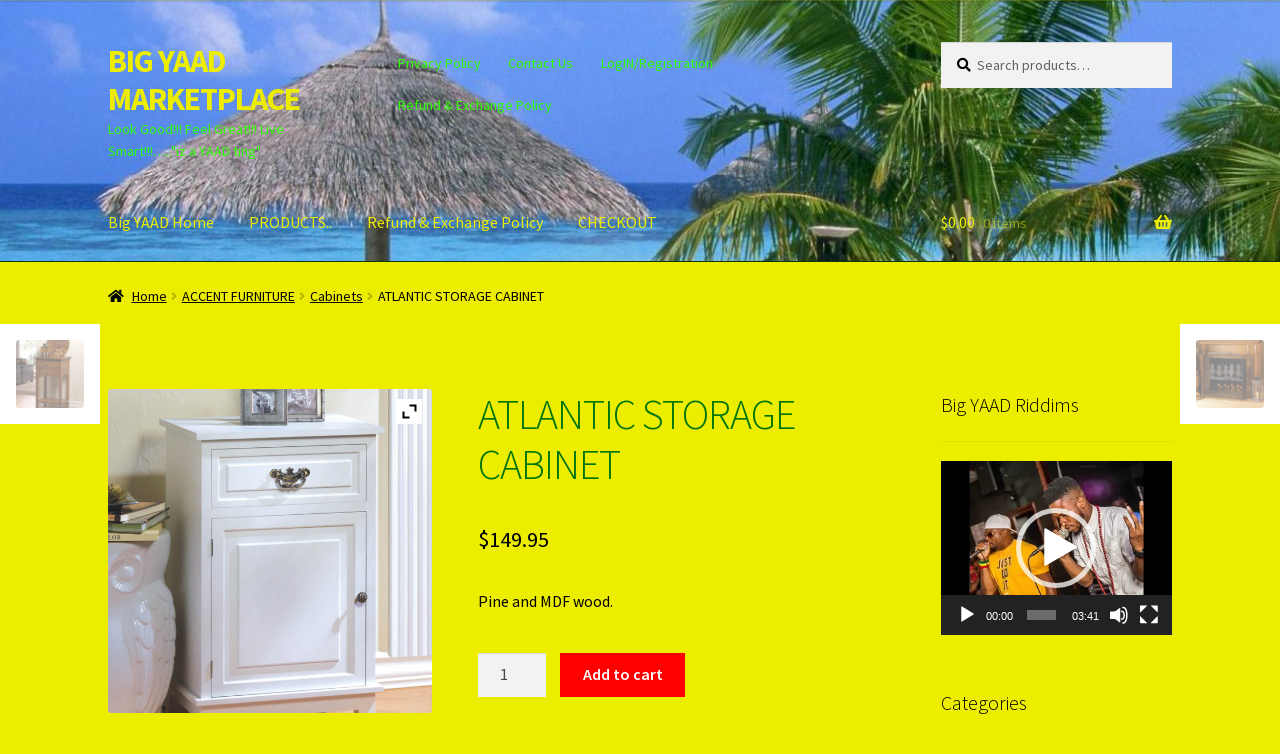

--- FILE ---
content_type: text/html; charset=UTF-8
request_url: https://bigyaadmarketplace.com/product/atlantic-storage-cabinet/
body_size: 21659
content:
<!doctype html>
<html lang="en">
<head>
<meta charset="UTF-8">
<meta name="viewport" content="width=device-width, initial-scale=1">
<link rel="profile" href="http://gmpg.org/xfn/11">
<link rel="pingback" href="https://bigyaadmarketplace.com/xmlrpc.php">

<title>ATLANTIC STORAGE CABINET &#8211; BIG YAAD MARKETPLACE</title>
<meta name='robots' content='max-image-preview:large' />
	<style>img:is([sizes="auto" i], [sizes^="auto," i]) { contain-intrinsic-size: 3000px 1500px }</style>
	<link rel='dns-prefetch' href='//fonts.googleapis.com' />
<link rel='dns-prefetch' href='//use.fontawesome.com' />
<link rel="alternate" type="application/rss+xml" title="BIG YAAD MARKETPLACE &raquo; Feed" href="https://bigyaadmarketplace.com/feed/" />
<link rel="alternate" type="application/rss+xml" title="BIG YAAD MARKETPLACE &raquo; Comments Feed" href="https://bigyaadmarketplace.com/comments/feed/" />
<script>
window._wpemojiSettings = {"baseUrl":"https:\/\/s.w.org\/images\/core\/emoji\/15.0.3\/72x72\/","ext":".png","svgUrl":"https:\/\/s.w.org\/images\/core\/emoji\/15.0.3\/svg\/","svgExt":".svg","source":{"concatemoji":"https:\/\/bigyaadmarketplace.com\/wp-includes\/js\/wp-emoji-release.min.js?ver=e96dbe495665314074b70567a77bdd9c"}};
/*! This file is auto-generated */
!function(i,n){var o,s,e;function c(e){try{var t={supportTests:e,timestamp:(new Date).valueOf()};sessionStorage.setItem(o,JSON.stringify(t))}catch(e){}}function p(e,t,n){e.clearRect(0,0,e.canvas.width,e.canvas.height),e.fillText(t,0,0);var t=new Uint32Array(e.getImageData(0,0,e.canvas.width,e.canvas.height).data),r=(e.clearRect(0,0,e.canvas.width,e.canvas.height),e.fillText(n,0,0),new Uint32Array(e.getImageData(0,0,e.canvas.width,e.canvas.height).data));return t.every(function(e,t){return e===r[t]})}function u(e,t,n){switch(t){case"flag":return n(e,"\ud83c\udff3\ufe0f\u200d\u26a7\ufe0f","\ud83c\udff3\ufe0f\u200b\u26a7\ufe0f")?!1:!n(e,"\ud83c\uddfa\ud83c\uddf3","\ud83c\uddfa\u200b\ud83c\uddf3")&&!n(e,"\ud83c\udff4\udb40\udc67\udb40\udc62\udb40\udc65\udb40\udc6e\udb40\udc67\udb40\udc7f","\ud83c\udff4\u200b\udb40\udc67\u200b\udb40\udc62\u200b\udb40\udc65\u200b\udb40\udc6e\u200b\udb40\udc67\u200b\udb40\udc7f");case"emoji":return!n(e,"\ud83d\udc26\u200d\u2b1b","\ud83d\udc26\u200b\u2b1b")}return!1}function f(e,t,n){var r="undefined"!=typeof WorkerGlobalScope&&self instanceof WorkerGlobalScope?new OffscreenCanvas(300,150):i.createElement("canvas"),a=r.getContext("2d",{willReadFrequently:!0}),o=(a.textBaseline="top",a.font="600 32px Arial",{});return e.forEach(function(e){o[e]=t(a,e,n)}),o}function t(e){var t=i.createElement("script");t.src=e,t.defer=!0,i.head.appendChild(t)}"undefined"!=typeof Promise&&(o="wpEmojiSettingsSupports",s=["flag","emoji"],n.supports={everything:!0,everythingExceptFlag:!0},e=new Promise(function(e){i.addEventListener("DOMContentLoaded",e,{once:!0})}),new Promise(function(t){var n=function(){try{var e=JSON.parse(sessionStorage.getItem(o));if("object"==typeof e&&"number"==typeof e.timestamp&&(new Date).valueOf()<e.timestamp+604800&&"object"==typeof e.supportTests)return e.supportTests}catch(e){}return null}();if(!n){if("undefined"!=typeof Worker&&"undefined"!=typeof OffscreenCanvas&&"undefined"!=typeof URL&&URL.createObjectURL&&"undefined"!=typeof Blob)try{var e="postMessage("+f.toString()+"("+[JSON.stringify(s),u.toString(),p.toString()].join(",")+"));",r=new Blob([e],{type:"text/javascript"}),a=new Worker(URL.createObjectURL(r),{name:"wpTestEmojiSupports"});return void(a.onmessage=function(e){c(n=e.data),a.terminate(),t(n)})}catch(e){}c(n=f(s,u,p))}t(n)}).then(function(e){for(var t in e)n.supports[t]=e[t],n.supports.everything=n.supports.everything&&n.supports[t],"flag"!==t&&(n.supports.everythingExceptFlag=n.supports.everythingExceptFlag&&n.supports[t]);n.supports.everythingExceptFlag=n.supports.everythingExceptFlag&&!n.supports.flag,n.DOMReady=!1,n.readyCallback=function(){n.DOMReady=!0}}).then(function(){return e}).then(function(){var e;n.supports.everything||(n.readyCallback(),(e=n.source||{}).concatemoji?t(e.concatemoji):e.wpemoji&&e.twemoji&&(t(e.twemoji),t(e.wpemoji)))}))}((window,document),window._wpemojiSettings);
</script>
<style id='wp-emoji-styles-inline-css'>

	img.wp-smiley, img.emoji {
		display: inline !important;
		border: none !important;
		box-shadow: none !important;
		height: 1em !important;
		width: 1em !important;
		margin: 0 0.07em !important;
		vertical-align: -0.1em !important;
		background: none !important;
		padding: 0 !important;
	}
</style>
<link rel='stylesheet' id='wp-block-library-css' href='https://bigyaadmarketplace.com/wp-includes/css/dist/block-library/style.min.css?ver=e96dbe495665314074b70567a77bdd9c' media='all' />
<style id='wp-block-library-theme-inline-css'>
.wp-block-audio :where(figcaption){color:#555;font-size:13px;text-align:center}.is-dark-theme .wp-block-audio :where(figcaption){color:#ffffffa6}.wp-block-audio{margin:0 0 1em}.wp-block-code{border:1px solid #ccc;border-radius:4px;font-family:Menlo,Consolas,monaco,monospace;padding:.8em 1em}.wp-block-embed :where(figcaption){color:#555;font-size:13px;text-align:center}.is-dark-theme .wp-block-embed :where(figcaption){color:#ffffffa6}.wp-block-embed{margin:0 0 1em}.blocks-gallery-caption{color:#555;font-size:13px;text-align:center}.is-dark-theme .blocks-gallery-caption{color:#ffffffa6}:root :where(.wp-block-image figcaption){color:#555;font-size:13px;text-align:center}.is-dark-theme :root :where(.wp-block-image figcaption){color:#ffffffa6}.wp-block-image{margin:0 0 1em}.wp-block-pullquote{border-bottom:4px solid;border-top:4px solid;color:currentColor;margin-bottom:1.75em}.wp-block-pullquote cite,.wp-block-pullquote footer,.wp-block-pullquote__citation{color:currentColor;font-size:.8125em;font-style:normal;text-transform:uppercase}.wp-block-quote{border-left:.25em solid;margin:0 0 1.75em;padding-left:1em}.wp-block-quote cite,.wp-block-quote footer{color:currentColor;font-size:.8125em;font-style:normal;position:relative}.wp-block-quote:where(.has-text-align-right){border-left:none;border-right:.25em solid;padding-left:0;padding-right:1em}.wp-block-quote:where(.has-text-align-center){border:none;padding-left:0}.wp-block-quote.is-large,.wp-block-quote.is-style-large,.wp-block-quote:where(.is-style-plain){border:none}.wp-block-search .wp-block-search__label{font-weight:700}.wp-block-search__button{border:1px solid #ccc;padding:.375em .625em}:where(.wp-block-group.has-background){padding:1.25em 2.375em}.wp-block-separator.has-css-opacity{opacity:.4}.wp-block-separator{border:none;border-bottom:2px solid;margin-left:auto;margin-right:auto}.wp-block-separator.has-alpha-channel-opacity{opacity:1}.wp-block-separator:not(.is-style-wide):not(.is-style-dots){width:100px}.wp-block-separator.has-background:not(.is-style-dots){border-bottom:none;height:1px}.wp-block-separator.has-background:not(.is-style-wide):not(.is-style-dots){height:2px}.wp-block-table{margin:0 0 1em}.wp-block-table td,.wp-block-table th{word-break:normal}.wp-block-table :where(figcaption){color:#555;font-size:13px;text-align:center}.is-dark-theme .wp-block-table :where(figcaption){color:#ffffffa6}.wp-block-video :where(figcaption){color:#555;font-size:13px;text-align:center}.is-dark-theme .wp-block-video :where(figcaption){color:#ffffffa6}.wp-block-video{margin:0 0 1em}:root :where(.wp-block-template-part.has-background){margin-bottom:0;margin-top:0;padding:1.25em 2.375em}
</style>
<link rel='stylesheet' id='font-awesome-css' href='https://bigyaadmarketplace.com/wp-content/plugins/contact-widgets/assets/css/font-awesome.min.css?ver=4.7.0' media='all' />
<style id='font-awesome-inline-css'>
[data-font="FontAwesome"]:before {font-family: 'FontAwesome' !important;content: attr(data-icon) !important;speak: none !important;font-weight: normal !important;font-variant: normal !important;text-transform: none !important;line-height: 1 !important;font-style: normal !important;-webkit-font-smoothing: antialiased !important;-moz-osx-font-smoothing: grayscale !important;}
</style>
<link rel='stylesheet' id='storefront-gutenberg-blocks-css' href='https://bigyaadmarketplace.com/wp-content/themes/storefront/assets/css/base/gutenberg-blocks.css?ver=4.6.2' media='all' />
<style id='storefront-gutenberg-blocks-inline-css'>

				.wp-block-button__link:not(.has-text-color) {
					color: #f9e500;
				}

				.wp-block-button__link:not(.has-text-color):hover,
				.wp-block-button__link:not(.has-text-color):focus,
				.wp-block-button__link:not(.has-text-color):active {
					color: #f9e500;
				}

				.wp-block-button__link:not(.has-background) {
					background-color: #0015db;
				}

				.wp-block-button__link:not(.has-background):hover,
				.wp-block-button__link:not(.has-background):focus,
				.wp-block-button__link:not(.has-background):active {
					border-color: #0000c2;
					background-color: #0000c2;
				}

				.wc-block-grid__products .wc-block-grid__product .wp-block-button__link {
					background-color: #0015db;
					border-color: #0015db;
					color: #f9e500;
				}

				.wp-block-quote footer,
				.wp-block-quote cite,
				.wp-block-quote__citation {
					color: #000000;
				}

				.wp-block-pullquote cite,
				.wp-block-pullquote footer,
				.wp-block-pullquote__citation {
					color: #000000;
				}

				.wp-block-image figcaption {
					color: #000000;
				}

				.wp-block-separator.is-style-dots::before {
					color: #00750d;
				}

				.wp-block-file a.wp-block-file__button {
					color: #f9e500;
					background-color: #0015db;
					border-color: #0015db;
				}

				.wp-block-file a.wp-block-file__button:hover,
				.wp-block-file a.wp-block-file__button:focus,
				.wp-block-file a.wp-block-file__button:active {
					color: #f9e500;
					background-color: #0000c2;
				}

				.wp-block-code,
				.wp-block-preformatted pre {
					color: #000000;
				}

				.wp-block-table:not( .has-background ):not( .is-style-stripes ) tbody tr:nth-child(2n) td {
					background-color: #ebeb00;
				}

				.wp-block-cover .wp-block-cover__inner-container h1:not(.has-text-color),
				.wp-block-cover .wp-block-cover__inner-container h2:not(.has-text-color),
				.wp-block-cover .wp-block-cover__inner-container h3:not(.has-text-color),
				.wp-block-cover .wp-block-cover__inner-container h4:not(.has-text-color),
				.wp-block-cover .wp-block-cover__inner-container h5:not(.has-text-color),
				.wp-block-cover .wp-block-cover__inner-container h6:not(.has-text-color) {
					color: #000000;
				}

				div.wc-block-components-price-slider__range-input-progress,
				.rtl .wc-block-components-price-slider__range-input-progress {
					--range-color: #188400;
				}

				/* Target only IE11 */
				@media all and (-ms-high-contrast: none), (-ms-high-contrast: active) {
					.wc-block-components-price-slider__range-input-progress {
						background: #188400;
					}
				}

				.wc-block-components-button:not(.is-link) {
					background-color: #ff0000;
					color: #ffffff;
				}

				.wc-block-components-button:not(.is-link):hover,
				.wc-block-components-button:not(.is-link):focus,
				.wc-block-components-button:not(.is-link):active {
					background-color: #e60000;
					color: #ffffff;
				}

				.wc-block-components-button:not(.is-link):disabled {
					background-color: #ff0000;
					color: #ffffff;
				}

				.wc-block-cart__submit-container {
					background-color: #eded00;
				}

				.wc-block-cart__submit-container::before {
					color: rgba(202,202,0,0.5);
				}

				.wc-block-components-order-summary-item__quantity {
					background-color: #eded00;
					border-color: #000000;
					box-shadow: 0 0 0 2px #eded00;
					color: #000000;
				}
			
</style>
<style id='classic-theme-styles-inline-css'>
/*! This file is auto-generated */
.wp-block-button__link{color:#fff;background-color:#32373c;border-radius:9999px;box-shadow:none;text-decoration:none;padding:calc(.667em + 2px) calc(1.333em + 2px);font-size:1.125em}.wp-block-file__button{background:#32373c;color:#fff;text-decoration:none}
</style>
<style id='global-styles-inline-css'>
:root{--wp--preset--aspect-ratio--square: 1;--wp--preset--aspect-ratio--4-3: 4/3;--wp--preset--aspect-ratio--3-4: 3/4;--wp--preset--aspect-ratio--3-2: 3/2;--wp--preset--aspect-ratio--2-3: 2/3;--wp--preset--aspect-ratio--16-9: 16/9;--wp--preset--aspect-ratio--9-16: 9/16;--wp--preset--color--black: #000000;--wp--preset--color--cyan-bluish-gray: #abb8c3;--wp--preset--color--white: #ffffff;--wp--preset--color--pale-pink: #f78da7;--wp--preset--color--vivid-red: #cf2e2e;--wp--preset--color--luminous-vivid-orange: #ff6900;--wp--preset--color--luminous-vivid-amber: #fcb900;--wp--preset--color--light-green-cyan: #7bdcb5;--wp--preset--color--vivid-green-cyan: #00d084;--wp--preset--color--pale-cyan-blue: #8ed1fc;--wp--preset--color--vivid-cyan-blue: #0693e3;--wp--preset--color--vivid-purple: #9b51e0;--wp--preset--gradient--vivid-cyan-blue-to-vivid-purple: linear-gradient(135deg,rgba(6,147,227,1) 0%,rgb(155,81,224) 100%);--wp--preset--gradient--light-green-cyan-to-vivid-green-cyan: linear-gradient(135deg,rgb(122,220,180) 0%,rgb(0,208,130) 100%);--wp--preset--gradient--luminous-vivid-amber-to-luminous-vivid-orange: linear-gradient(135deg,rgba(252,185,0,1) 0%,rgba(255,105,0,1) 100%);--wp--preset--gradient--luminous-vivid-orange-to-vivid-red: linear-gradient(135deg,rgba(255,105,0,1) 0%,rgb(207,46,46) 100%);--wp--preset--gradient--very-light-gray-to-cyan-bluish-gray: linear-gradient(135deg,rgb(238,238,238) 0%,rgb(169,184,195) 100%);--wp--preset--gradient--cool-to-warm-spectrum: linear-gradient(135deg,rgb(74,234,220) 0%,rgb(151,120,209) 20%,rgb(207,42,186) 40%,rgb(238,44,130) 60%,rgb(251,105,98) 80%,rgb(254,248,76) 100%);--wp--preset--gradient--blush-light-purple: linear-gradient(135deg,rgb(255,206,236) 0%,rgb(152,150,240) 100%);--wp--preset--gradient--blush-bordeaux: linear-gradient(135deg,rgb(254,205,165) 0%,rgb(254,45,45) 50%,rgb(107,0,62) 100%);--wp--preset--gradient--luminous-dusk: linear-gradient(135deg,rgb(255,203,112) 0%,rgb(199,81,192) 50%,rgb(65,88,208) 100%);--wp--preset--gradient--pale-ocean: linear-gradient(135deg,rgb(255,245,203) 0%,rgb(182,227,212) 50%,rgb(51,167,181) 100%);--wp--preset--gradient--electric-grass: linear-gradient(135deg,rgb(202,248,128) 0%,rgb(113,206,126) 100%);--wp--preset--gradient--midnight: linear-gradient(135deg,rgb(2,3,129) 0%,rgb(40,116,252) 100%);--wp--preset--font-size--small: 14px;--wp--preset--font-size--medium: 23px;--wp--preset--font-size--large: 26px;--wp--preset--font-size--x-large: 42px;--wp--preset--font-size--normal: 16px;--wp--preset--font-size--huge: 37px;--wp--preset--spacing--20: 0.44rem;--wp--preset--spacing--30: 0.67rem;--wp--preset--spacing--40: 1rem;--wp--preset--spacing--50: 1.5rem;--wp--preset--spacing--60: 2.25rem;--wp--preset--spacing--70: 3.38rem;--wp--preset--spacing--80: 5.06rem;--wp--preset--shadow--natural: 6px 6px 9px rgba(0, 0, 0, 0.2);--wp--preset--shadow--deep: 12px 12px 50px rgba(0, 0, 0, 0.4);--wp--preset--shadow--sharp: 6px 6px 0px rgba(0, 0, 0, 0.2);--wp--preset--shadow--outlined: 6px 6px 0px -3px rgba(255, 255, 255, 1), 6px 6px rgba(0, 0, 0, 1);--wp--preset--shadow--crisp: 6px 6px 0px rgba(0, 0, 0, 1);}:root :where(.is-layout-flow) > :first-child{margin-block-start: 0;}:root :where(.is-layout-flow) > :last-child{margin-block-end: 0;}:root :where(.is-layout-flow) > *{margin-block-start: 24px;margin-block-end: 0;}:root :where(.is-layout-constrained) > :first-child{margin-block-start: 0;}:root :where(.is-layout-constrained) > :last-child{margin-block-end: 0;}:root :where(.is-layout-constrained) > *{margin-block-start: 24px;margin-block-end: 0;}:root :where(.is-layout-flex){gap: 24px;}:root :where(.is-layout-grid){gap: 24px;}body .is-layout-flex{display: flex;}.is-layout-flex{flex-wrap: wrap;align-items: center;}.is-layout-flex > :is(*, div){margin: 0;}body .is-layout-grid{display: grid;}.is-layout-grid > :is(*, div){margin: 0;}.has-black-color{color: var(--wp--preset--color--black) !important;}.has-cyan-bluish-gray-color{color: var(--wp--preset--color--cyan-bluish-gray) !important;}.has-white-color{color: var(--wp--preset--color--white) !important;}.has-pale-pink-color{color: var(--wp--preset--color--pale-pink) !important;}.has-vivid-red-color{color: var(--wp--preset--color--vivid-red) !important;}.has-luminous-vivid-orange-color{color: var(--wp--preset--color--luminous-vivid-orange) !important;}.has-luminous-vivid-amber-color{color: var(--wp--preset--color--luminous-vivid-amber) !important;}.has-light-green-cyan-color{color: var(--wp--preset--color--light-green-cyan) !important;}.has-vivid-green-cyan-color{color: var(--wp--preset--color--vivid-green-cyan) !important;}.has-pale-cyan-blue-color{color: var(--wp--preset--color--pale-cyan-blue) !important;}.has-vivid-cyan-blue-color{color: var(--wp--preset--color--vivid-cyan-blue) !important;}.has-vivid-purple-color{color: var(--wp--preset--color--vivid-purple) !important;}.has-black-background-color{background-color: var(--wp--preset--color--black) !important;}.has-cyan-bluish-gray-background-color{background-color: var(--wp--preset--color--cyan-bluish-gray) !important;}.has-white-background-color{background-color: var(--wp--preset--color--white) !important;}.has-pale-pink-background-color{background-color: var(--wp--preset--color--pale-pink) !important;}.has-vivid-red-background-color{background-color: var(--wp--preset--color--vivid-red) !important;}.has-luminous-vivid-orange-background-color{background-color: var(--wp--preset--color--luminous-vivid-orange) !important;}.has-luminous-vivid-amber-background-color{background-color: var(--wp--preset--color--luminous-vivid-amber) !important;}.has-light-green-cyan-background-color{background-color: var(--wp--preset--color--light-green-cyan) !important;}.has-vivid-green-cyan-background-color{background-color: var(--wp--preset--color--vivid-green-cyan) !important;}.has-pale-cyan-blue-background-color{background-color: var(--wp--preset--color--pale-cyan-blue) !important;}.has-vivid-cyan-blue-background-color{background-color: var(--wp--preset--color--vivid-cyan-blue) !important;}.has-vivid-purple-background-color{background-color: var(--wp--preset--color--vivid-purple) !important;}.has-black-border-color{border-color: var(--wp--preset--color--black) !important;}.has-cyan-bluish-gray-border-color{border-color: var(--wp--preset--color--cyan-bluish-gray) !important;}.has-white-border-color{border-color: var(--wp--preset--color--white) !important;}.has-pale-pink-border-color{border-color: var(--wp--preset--color--pale-pink) !important;}.has-vivid-red-border-color{border-color: var(--wp--preset--color--vivid-red) !important;}.has-luminous-vivid-orange-border-color{border-color: var(--wp--preset--color--luminous-vivid-orange) !important;}.has-luminous-vivid-amber-border-color{border-color: var(--wp--preset--color--luminous-vivid-amber) !important;}.has-light-green-cyan-border-color{border-color: var(--wp--preset--color--light-green-cyan) !important;}.has-vivid-green-cyan-border-color{border-color: var(--wp--preset--color--vivid-green-cyan) !important;}.has-pale-cyan-blue-border-color{border-color: var(--wp--preset--color--pale-cyan-blue) !important;}.has-vivid-cyan-blue-border-color{border-color: var(--wp--preset--color--vivid-cyan-blue) !important;}.has-vivid-purple-border-color{border-color: var(--wp--preset--color--vivid-purple) !important;}.has-vivid-cyan-blue-to-vivid-purple-gradient-background{background: var(--wp--preset--gradient--vivid-cyan-blue-to-vivid-purple) !important;}.has-light-green-cyan-to-vivid-green-cyan-gradient-background{background: var(--wp--preset--gradient--light-green-cyan-to-vivid-green-cyan) !important;}.has-luminous-vivid-amber-to-luminous-vivid-orange-gradient-background{background: var(--wp--preset--gradient--luminous-vivid-amber-to-luminous-vivid-orange) !important;}.has-luminous-vivid-orange-to-vivid-red-gradient-background{background: var(--wp--preset--gradient--luminous-vivid-orange-to-vivid-red) !important;}.has-very-light-gray-to-cyan-bluish-gray-gradient-background{background: var(--wp--preset--gradient--very-light-gray-to-cyan-bluish-gray) !important;}.has-cool-to-warm-spectrum-gradient-background{background: var(--wp--preset--gradient--cool-to-warm-spectrum) !important;}.has-blush-light-purple-gradient-background{background: var(--wp--preset--gradient--blush-light-purple) !important;}.has-blush-bordeaux-gradient-background{background: var(--wp--preset--gradient--blush-bordeaux) !important;}.has-luminous-dusk-gradient-background{background: var(--wp--preset--gradient--luminous-dusk) !important;}.has-pale-ocean-gradient-background{background: var(--wp--preset--gradient--pale-ocean) !important;}.has-electric-grass-gradient-background{background: var(--wp--preset--gradient--electric-grass) !important;}.has-midnight-gradient-background{background: var(--wp--preset--gradient--midnight) !important;}.has-small-font-size{font-size: var(--wp--preset--font-size--small) !important;}.has-medium-font-size{font-size: var(--wp--preset--font-size--medium) !important;}.has-large-font-size{font-size: var(--wp--preset--font-size--large) !important;}.has-x-large-font-size{font-size: var(--wp--preset--font-size--x-large) !important;}
:root :where(.wp-block-pullquote){font-size: 1.5em;line-height: 1.6;}
</style>
<link rel='stylesheet' id='photoswipe-css' href='https://bigyaadmarketplace.com/wp-content/plugins/woocommerce/assets/css/photoswipe/photoswipe.min.css?ver=10.3.7' media='all' />
<link rel='stylesheet' id='photoswipe-default-skin-css' href='https://bigyaadmarketplace.com/wp-content/plugins/woocommerce/assets/css/photoswipe/default-skin/default-skin.min.css?ver=10.3.7' media='all' />
<style id='woocommerce-inline-inline-css'>
.woocommerce form .form-row .required { visibility: visible; }
</style>
<link rel='stylesheet' id='wc-gateway-ppec-frontend-css' href='https://bigyaadmarketplace.com/wp-content/plugins/woocommerce-gateway-paypal-express-checkout/assets/css/wc-gateway-ppec-frontend.css?ver=2.1.3' media='all' />
<link rel='stylesheet' id='brands-styles-css' href='https://bigyaadmarketplace.com/wp-content/plugins/woocommerce/assets/css/brands.css?ver=10.3.7' media='all' />
<link rel='stylesheet' id='storefront-style-css' href='https://bigyaadmarketplace.com/wp-content/themes/storefront/style.css?ver=4.6.2' media='all' />
<style id='storefront-style-inline-css'>

			.main-navigation ul li a,
			.site-title a,
			ul.menu li a,
			.site-branding h1 a,
			button.menu-toggle,
			button.menu-toggle:hover,
			.handheld-navigation .dropdown-toggle {
				color: #eded00;
			}

			button.menu-toggle,
			button.menu-toggle:hover {
				border-color: #eded00;
			}

			.main-navigation ul li a:hover,
			.main-navigation ul li:hover > a,
			.site-title a:hover,
			.site-header ul.menu li.current-menu-item > a {
				color: #ffff41;
			}

			table:not( .has-background ) th {
				background-color: #e6e600;
			}

			table:not( .has-background ) tbody td {
				background-color: #ebeb00;
			}

			table:not( .has-background ) tbody tr:nth-child(2n) td,
			fieldset,
			fieldset legend {
				background-color: #e9e900;
			}

			.site-header,
			.secondary-navigation ul ul,
			.main-navigation ul.menu > li.menu-item-has-children:after,
			.secondary-navigation ul.menu ul,
			.storefront-handheld-footer-bar,
			.storefront-handheld-footer-bar ul li > a,
			.storefront-handheld-footer-bar ul li.search .site-search,
			button.menu-toggle,
			button.menu-toggle:hover {
				background-color: #1e4413;
			}

			p.site-description,
			.site-header,
			.storefront-handheld-footer-bar {
				color: #2eff00;
			}

			button.menu-toggle:after,
			button.menu-toggle:before,
			button.menu-toggle span:before {
				background-color: #eded00;
			}

			h1, h2, h3, h4, h5, h6, .wc-block-grid__product-title {
				color: #00750d;
			}

			.widget h1 {
				border-bottom-color: #00750d;
			}

			body,
			.secondary-navigation a {
				color: #000000;
			}

			.widget-area .widget a,
			.hentry .entry-header .posted-on a,
			.hentry .entry-header .post-author a,
			.hentry .entry-header .post-comments a,
			.hentry .entry-header .byline a {
				color: #050505;
			}

			a {
				color: #188400;
			}

			a:focus,
			button:focus,
			.button.alt:focus,
			input:focus,
			textarea:focus,
			input[type="button"]:focus,
			input[type="reset"]:focus,
			input[type="submit"]:focus,
			input[type="email"]:focus,
			input[type="tel"]:focus,
			input[type="url"]:focus,
			input[type="password"]:focus,
			input[type="search"]:focus {
				outline-color: #188400;
			}

			button, input[type="button"], input[type="reset"], input[type="submit"], .button, .widget a.button {
				background-color: #0015db;
				border-color: #0015db;
				color: #f9e500;
			}

			button:hover, input[type="button"]:hover, input[type="reset"]:hover, input[type="submit"]:hover, .button:hover, .widget a.button:hover {
				background-color: #0000c2;
				border-color: #0000c2;
				color: #f9e500;
			}

			button.alt, input[type="button"].alt, input[type="reset"].alt, input[type="submit"].alt, .button.alt, .widget-area .widget a.button.alt {
				background-color: #ff0000;
				border-color: #ff0000;
				color: #ffffff;
			}

			button.alt:hover, input[type="button"].alt:hover, input[type="reset"].alt:hover, input[type="submit"].alt:hover, .button.alt:hover, .widget-area .widget a.button.alt:hover {
				background-color: #e60000;
				border-color: #e60000;
				color: #ffffff;
			}

			.pagination .page-numbers li .page-numbers.current {
				background-color: #d4d400;
				color: #000000;
			}

			#comments .comment-list .comment-content .comment-text {
				background-color: #e6e600;
			}

			.site-footer {
				background-color: #ebfc00;
				color: #000000;
			}

			.site-footer a:not(.button):not(.components-button) {
				color: #004203;
			}

			.site-footer .storefront-handheld-footer-bar a:not(.button):not(.components-button) {
				color: #eded00;
			}

			.site-footer h1, .site-footer h2, .site-footer h3, .site-footer h4, .site-footer h5, .site-footer h6, .site-footer .widget .widget-title, .site-footer .widget .widgettitle {
				color: #0024f2;
			}

			.page-template-template-homepage.has-post-thumbnail .type-page.has-post-thumbnail .entry-title {
				color: #000000;
			}

			.page-template-template-homepage.has-post-thumbnail .type-page.has-post-thumbnail .entry-content {
				color: #000000;
			}

			@media screen and ( min-width: 768px ) {
				.secondary-navigation ul.menu a:hover {
					color: #47ff19;
				}

				.secondary-navigation ul.menu a {
					color: #2eff00;
				}

				.main-navigation ul.menu ul.sub-menu,
				.main-navigation ul.nav-menu ul.children {
					background-color: #0f3504;
				}

				.site-header {
					border-bottom-color: #0f3504;
				}
			}
</style>
<link rel='stylesheet' id='storefront-icons-css' href='https://bigyaadmarketplace.com/wp-content/themes/storefront/assets/css/base/icons.css?ver=4.6.2' media='all' />
<link rel='stylesheet' id='storefront-fonts-css' href='https://fonts.googleapis.com/css?family=Source+Sans+Pro%3A400%2C300%2C300italic%2C400italic%2C600%2C700%2C900&#038;subset=latin%2Clatin-ext&#038;ver=4.6.2' media='all' />
<link rel='stylesheet' id='ywzm-prettyPhoto-css' href='//bigyaadmarketplace.com/wp-content/plugins/woocommerce/assets/css/prettyPhoto.css?ver=2.1.1' media='all' />
<style id='ywzm-prettyPhoto-inline-css'>

                    div.pp_woocommerce a.pp_contract, div.pp_woocommerce a.pp_expand{
                        content: unset !important;
                        background-color: white;
                        width: 25px;
                        height: 25px;
                        margin-top: 5px;
						margin-left: 5px;
                    }

                    div.pp_woocommerce a.pp_contract, div.pp_woocommerce a.pp_expand:hover{
                        background-color: white;
                    }
                     div.pp_woocommerce a.pp_contract, div.pp_woocommerce a.pp_contract:hover{
                        background-color: white;
                    }

                    a.pp_expand:before, a.pp_contract:before{
                    content: unset !important;
                    }

                     a.pp_expand .expand-button-hidden svg, a.pp_contract .expand-button-hidden svg{
                       width: 25px;
                       height: 25px;
                       padding: 5px;
					}

					.expand-button-hidden path{
                       fill: black;
					}

                    
</style>
<link rel='stylesheet' id='ywzm-magnifier-css' href='https://bigyaadmarketplace.com/wp-content/plugins/yith-woocommerce-zoom-magnifier/assets/css/yith_magnifier.css?ver=2.1.1' media='all' />
<link rel='stylesheet' id='ywzm_frontend-css' href='https://bigyaadmarketplace.com/wp-content/plugins/yith-woocommerce-zoom-magnifier/assets/css/frontend.css?ver=2.1.1' media='all' />
<style id='ywzm_frontend-inline-css'>

                    #slider-prev, #slider-next {
                        background-color: white;
                        border: 2px solid black;
                        width:25px !important;
                        height:25px !important;
                    }

                    .yith_slider_arrow span{
                        width:25px !important;
                        height:25px !important;
                    }
                    
                    #slider-prev:hover, #slider-next:hover {
                        background-color: white;
                        border: 2px solid black;
                    }
                    
                   .thumbnails.slider path:hover {
                        fill:black;
                    }
                    
                    .thumbnails.slider path {
                        fill:black;
                        width:25px !important;
                        height:25px !important;
                    }

                    .thumbnails.slider svg {
                       width: 22px;
                       height: 22px;
                    }

                    
                    a.yith_expand {
                     position: absolute;
                     z-index: 1000;
                     background-color: white;
                     width: 25px;
                     height: 25px;
                     top: 10px;
                     bottom: initial;
                     left: initial;
                     right: 10px;
                     border-radius: 0%;
                    }

                    .expand-button-hidden svg{
                       width: 25px;
                       height: 25px;
					}

					.expand-button-hidden path{
                       fill: black;
					}
                    
</style>
<link rel='stylesheet' id='storefront-woocommerce-style-css' href='https://bigyaadmarketplace.com/wp-content/themes/storefront/assets/css/woocommerce/woocommerce.css?ver=4.6.2' media='all' />
<style id='storefront-woocommerce-style-inline-css'>
@font-face {
				font-family: star;
				src: url(https://bigyaadmarketplace.com/wp-content/plugins/woocommerce/assets/fonts/star.eot);
				src:
					url(https://bigyaadmarketplace.com/wp-content/plugins/woocommerce/assets/fonts/star.eot?#iefix) format("embedded-opentype"),
					url(https://bigyaadmarketplace.com/wp-content/plugins/woocommerce/assets/fonts/star.woff) format("woff"),
					url(https://bigyaadmarketplace.com/wp-content/plugins/woocommerce/assets/fonts/star.ttf) format("truetype"),
					url(https://bigyaadmarketplace.com/wp-content/plugins/woocommerce/assets/fonts/star.svg#star) format("svg");
				font-weight: 400;
				font-style: normal;
			}
			@font-face {
				font-family: WooCommerce;
				src: url(https://bigyaadmarketplace.com/wp-content/plugins/woocommerce/assets/fonts/WooCommerce.eot);
				src:
					url(https://bigyaadmarketplace.com/wp-content/plugins/woocommerce/assets/fonts/WooCommerce.eot?#iefix) format("embedded-opentype"),
					url(https://bigyaadmarketplace.com/wp-content/plugins/woocommerce/assets/fonts/WooCommerce.woff) format("woff"),
					url(https://bigyaadmarketplace.com/wp-content/plugins/woocommerce/assets/fonts/WooCommerce.ttf) format("truetype"),
					url(https://bigyaadmarketplace.com/wp-content/plugins/woocommerce/assets/fonts/WooCommerce.svg#WooCommerce) format("svg");
				font-weight: 400;
				font-style: normal;
			}

			a.cart-contents,
			.site-header-cart .widget_shopping_cart a {
				color: #eded00;
			}

			a.cart-contents:hover,
			.site-header-cart .widget_shopping_cart a:hover,
			.site-header-cart:hover > li > a {
				color: #ffff41;
			}

			table.cart td.product-remove,
			table.cart td.actions {
				border-top-color: #eded00;
			}

			.storefront-handheld-footer-bar ul li.cart .count {
				background-color: #eded00;
				color: #1e4413;
				border-color: #1e4413;
			}

			.woocommerce-tabs ul.tabs li.active a,
			ul.products li.product .price,
			.onsale,
			.wc-block-grid__product-onsale,
			.widget_search form:before,
			.widget_product_search form:before {
				color: #000000;
			}

			.woocommerce-breadcrumb a,
			a.woocommerce-review-link,
			.product_meta a {
				color: #050505;
			}

			.wc-block-grid__product-onsale,
			.onsale {
				border-color: #000000;
			}

			.star-rating span:before,
			.quantity .plus, .quantity .minus,
			p.stars a:hover:after,
			p.stars a:after,
			.star-rating span:before,
			#payment .payment_methods li input[type=radio]:first-child:checked+label:before {
				color: #188400;
			}

			.widget_price_filter .ui-slider .ui-slider-range,
			.widget_price_filter .ui-slider .ui-slider-handle {
				background-color: #188400;
			}

			.order_details {
				background-color: #e6e600;
			}

			.order_details > li {
				border-bottom: 1px dotted #d1d100;
			}

			.order_details:before,
			.order_details:after {
				background: -webkit-linear-gradient(transparent 0,transparent 0),-webkit-linear-gradient(135deg,#e6e600 33.33%,transparent 33.33%),-webkit-linear-gradient(45deg,#e6e600 33.33%,transparent 33.33%)
			}

			#order_review {
				background-color: #eded00;
			}

			#payment .payment_methods > li .payment_box,
			#payment .place-order {
				background-color: #e8e800;
			}

			#payment .payment_methods > li:not(.woocommerce-notice) {
				background-color: #e3e300;
			}

			#payment .payment_methods > li:not(.woocommerce-notice):hover {
				background-color: #dede00;
			}

			.woocommerce-pagination .page-numbers li .page-numbers.current {
				background-color: #d4d400;
				color: #000000;
			}

			.wc-block-grid__product-onsale,
			.onsale,
			.woocommerce-pagination .page-numbers li .page-numbers:not(.current) {
				color: #000000;
			}

			p.stars a:before,
			p.stars a:hover~a:before,
			p.stars.selected a.active~a:before {
				color: #000000;
			}

			p.stars.selected a.active:before,
			p.stars:hover a:before,
			p.stars.selected a:not(.active):before,
			p.stars.selected a.active:before {
				color: #188400;
			}

			.single-product div.product .woocommerce-product-gallery .woocommerce-product-gallery__trigger {
				background-color: #0015db;
				color: #f9e500;
			}

			.single-product div.product .woocommerce-product-gallery .woocommerce-product-gallery__trigger:hover {
				background-color: #0000c2;
				border-color: #0000c2;
				color: #f9e500;
			}

			.button.added_to_cart:focus,
			.button.wc-forward:focus {
				outline-color: #188400;
			}

			.added_to_cart,
			.site-header-cart .widget_shopping_cart a.button,
			.wc-block-grid__products .wc-block-grid__product .wp-block-button__link {
				background-color: #0015db;
				border-color: #0015db;
				color: #f9e500;
			}

			.added_to_cart:hover,
			.site-header-cart .widget_shopping_cart a.button:hover,
			.wc-block-grid__products .wc-block-grid__product .wp-block-button__link:hover {
				background-color: #0000c2;
				border-color: #0000c2;
				color: #f9e500;
			}

			.added_to_cart.alt, .added_to_cart, .widget a.button.checkout {
				background-color: #ff0000;
				border-color: #ff0000;
				color: #ffffff;
			}

			.added_to_cart.alt:hover, .added_to_cart:hover, .widget a.button.checkout:hover {
				background-color: #e60000;
				border-color: #e60000;
				color: #ffffff;
			}

			.button.loading {
				color: #0015db;
			}

			.button.loading:hover {
				background-color: #0015db;
			}

			.button.loading:after {
				color: #f9e500;
			}

			@media screen and ( min-width: 768px ) {
				.site-header-cart .widget_shopping_cart,
				.site-header .product_list_widget li .quantity {
					color: #2eff00;
				}

				.site-header-cart .widget_shopping_cart .buttons,
				.site-header-cart .widget_shopping_cart .total {
					background-color: #143a09;
				}

				.site-header-cart .widget_shopping_cart {
					background-color: #0f3504;
				}
			}
</style>
<link rel='stylesheet' id='storefront-woocommerce-brands-style-css' href='https://bigyaadmarketplace.com/wp-content/themes/storefront/assets/css/woocommerce/extensions/brands.css?ver=4.6.2' media='all' />
<link rel='stylesheet' id='spp-styles-css' href='https://bigyaadmarketplace.com/wp-content/plugins/storefront-product-pagination/assets/css/style.css?ver=e96dbe495665314074b70567a77bdd9c' media='all' />
<style id='spp-styles-inline-css'>

		.storefront-single-product-pagination a {
			background-color: #ffffff;
		}
</style>
<link rel='stylesheet' id='font-awesome-5-brands-css' href='//use.fontawesome.com/releases/v5.0.13/css/brands.css?ver=e96dbe495665314074b70567a77bdd9c' media='all' />
<link rel='stylesheet' id='sps-styles-css' href='https://bigyaadmarketplace.com/wp-content/plugins/storefront-product-sharing/assets/css/style.css?ver=e96dbe495665314074b70567a77bdd9c' media='all' />
<link rel='stylesheet' id='ssatc-styles-css' href='https://bigyaadmarketplace.com/wp-content/plugins/storefront-sticky-add-to-cart/assets/css/style.css?ver=e96dbe495665314074b70567a77bdd9c' media='all' />
<style id='ssatc-styles-inline-css'>

			.ssatc-sticky-add-to-cart {
				background-color: #eded00;
				color: #000000;
			}

			.ssatc-sticky-add-to-cart a:not(.button) {
				color: #188400;
			}
</style>
<script src="https://bigyaadmarketplace.com/wp-includes/js/jquery/jquery.min.js?ver=3.7.1" id="jquery-core-js"></script>
<script src="https://bigyaadmarketplace.com/wp-includes/js/jquery/jquery-migrate.min.js?ver=3.4.1" id="jquery-migrate-js"></script>
<script src="https://bigyaadmarketplace.com/wp-content/plugins/woocommerce/assets/js/jquery-blockui/jquery.blockUI.min.js?ver=2.7.0-wc.10.3.7" id="wc-jquery-blockui-js" defer data-wp-strategy="defer"></script>
<script id="wc-add-to-cart-js-extra">
var wc_add_to_cart_params = {"ajax_url":"\/wp-admin\/admin-ajax.php","wc_ajax_url":"\/?wc-ajax=%%endpoint%%","i18n_view_cart":"View cart","cart_url":"https:\/\/bigyaadmarketplace.com\/cart\/","is_cart":"","cart_redirect_after_add":"yes"};
</script>
<script src="https://bigyaadmarketplace.com/wp-content/plugins/woocommerce/assets/js/frontend/add-to-cart.min.js?ver=10.3.7" id="wc-add-to-cart-js" defer data-wp-strategy="defer"></script>
<script src="https://bigyaadmarketplace.com/wp-content/plugins/woocommerce/assets/js/zoom/jquery.zoom.min.js?ver=1.7.21-wc.10.3.7" id="wc-zoom-js" defer data-wp-strategy="defer"></script>
<script src="https://bigyaadmarketplace.com/wp-content/plugins/woocommerce/assets/js/flexslider/jquery.flexslider.min.js?ver=2.7.2-wc.10.3.7" id="wc-flexslider-js" defer data-wp-strategy="defer"></script>
<script src="https://bigyaadmarketplace.com/wp-content/plugins/woocommerce/assets/js/photoswipe/photoswipe.min.js?ver=4.1.1-wc.10.3.7" id="wc-photoswipe-js" defer data-wp-strategy="defer"></script>
<script src="https://bigyaadmarketplace.com/wp-content/plugins/woocommerce/assets/js/photoswipe/photoswipe-ui-default.min.js?ver=4.1.1-wc.10.3.7" id="wc-photoswipe-ui-default-js" defer data-wp-strategy="defer"></script>
<script id="wc-single-product-js-extra">
var wc_single_product_params = {"i18n_required_rating_text":"Please select a rating","i18n_rating_options":["1 of 5 stars","2 of 5 stars","3 of 5 stars","4 of 5 stars","5 of 5 stars"],"i18n_product_gallery_trigger_text":"View full-screen image gallery","review_rating_required":"no","flexslider":{"rtl":false,"animation":"slide","smoothHeight":true,"directionNav":false,"controlNav":"thumbnails","slideshow":false,"animationSpeed":500,"animationLoop":false,"allowOneSlide":false},"zoom_enabled":"1","zoom_options":[],"photoswipe_enabled":"1","photoswipe_options":{"shareEl":false,"closeOnScroll":false,"history":false,"hideAnimationDuration":0,"showAnimationDuration":0},"flexslider_enabled":"1"};
</script>
<script src="https://bigyaadmarketplace.com/wp-content/plugins/woocommerce/assets/js/frontend/single-product.min.js?ver=10.3.7" id="wc-single-product-js" defer data-wp-strategy="defer"></script>
<script src="https://bigyaadmarketplace.com/wp-content/plugins/woocommerce/assets/js/js-cookie/js.cookie.min.js?ver=2.1.4-wc.10.3.7" id="wc-js-cookie-js" defer data-wp-strategy="defer"></script>
<script id="woocommerce-js-extra">
var woocommerce_params = {"ajax_url":"\/wp-admin\/admin-ajax.php","wc_ajax_url":"\/?wc-ajax=%%endpoint%%","i18n_password_show":"Show password","i18n_password_hide":"Hide password"};
</script>
<script src="https://bigyaadmarketplace.com/wp-content/plugins/woocommerce/assets/js/frontend/woocommerce.min.js?ver=10.3.7" id="woocommerce-js" defer data-wp-strategy="defer"></script>
<script id="wc-cart-fragments-js-extra">
var wc_cart_fragments_params = {"ajax_url":"\/wp-admin\/admin-ajax.php","wc_ajax_url":"\/?wc-ajax=%%endpoint%%","cart_hash_key":"wc_cart_hash_5b5443c136b246c55b1ea6d94b298ea6","fragment_name":"wc_fragments_5b5443c136b246c55b1ea6d94b298ea6","request_timeout":"5000"};
</script>
<script src="https://bigyaadmarketplace.com/wp-content/plugins/woocommerce/assets/js/frontend/cart-fragments.min.js?ver=10.3.7" id="wc-cart-fragments-js" defer data-wp-strategy="defer"></script>
<link rel="https://api.w.org/" href="https://bigyaadmarketplace.com/wp-json/" /><link rel="alternate" title="JSON" type="application/json" href="https://bigyaadmarketplace.com/wp-json/wp/v2/product/4353" /><link rel="EditURI" type="application/rsd+xml" title="RSD" href="https://bigyaadmarketplace.com/xmlrpc.php?rsd" />

<link rel="canonical" href="https://bigyaadmarketplace.com/product/atlantic-storage-cabinet/" />
<link rel='shortlink' href='https://bigyaadmarketplace.com/?p=4353' />
<link rel="alternate" title="oEmbed (JSON)" type="application/json+oembed" href="https://bigyaadmarketplace.com/wp-json/oembed/1.0/embed?url=https%3A%2F%2Fbigyaadmarketplace.com%2Fproduct%2Fatlantic-storage-cabinet%2F" />
<link rel="alternate" title="oEmbed (XML)" type="text/xml+oembed" href="https://bigyaadmarketplace.com/wp-json/oembed/1.0/embed?url=https%3A%2F%2Fbigyaadmarketplace.com%2Fproduct%2Fatlantic-storage-cabinet%2F&#038;format=xml" />
<script type="text/javascript">
(function(url){
	if(/(?:Chrome\/26\.0\.1410\.63 Safari\/537\.31|WordfenceTestMonBot)/.test(navigator.userAgent)){ return; }
	var addEvent = function(evt, handler) {
		if (window.addEventListener) {
			document.addEventListener(evt, handler, false);
		} else if (window.attachEvent) {
			document.attachEvent('on' + evt, handler);
		}
	};
	var removeEvent = function(evt, handler) {
		if (window.removeEventListener) {
			document.removeEventListener(evt, handler, false);
		} else if (window.detachEvent) {
			document.detachEvent('on' + evt, handler);
		}
	};
	var evts = 'contextmenu dblclick drag dragend dragenter dragleave dragover dragstart drop keydown keypress keyup mousedown mousemove mouseout mouseover mouseup mousewheel scroll'.split(' ');
	var logHuman = function() {
		if (window.wfLogHumanRan) { return; }
		window.wfLogHumanRan = true;
		var wfscr = document.createElement('script');
		wfscr.type = 'text/javascript';
		wfscr.async = true;
		wfscr.src = url + '&r=' + Math.random();
		(document.getElementsByTagName('head')[0]||document.getElementsByTagName('body')[0]).appendChild(wfscr);
		for (var i = 0; i < evts.length; i++) {
			removeEvent(evts[i], logHuman);
		}
	};
	for (var i = 0; i < evts.length; i++) {
		addEvent(evts[i], logHuman);
	}
})('//bigyaadmarketplace.com/?wordfence_lh=1&hid=0C356188FE9161C39504FB10F6455EBB');
</script>	<noscript><style>.woocommerce-product-gallery{ opacity: 1 !important; }</style></noscript>
	<style id="custom-background-css">
body.custom-background { background-color: #eded00; }
</style>
	<link rel="icon" href="https://bigyaadmarketplace.com/wp-content/uploads/2016/06/cropped-Binder1-32x32.jpg" sizes="32x32" />
<link rel="icon" href="https://bigyaadmarketplace.com/wp-content/uploads/2016/06/cropped-Binder1-192x192.jpg" sizes="192x192" />
<link rel="apple-touch-icon" href="https://bigyaadmarketplace.com/wp-content/uploads/2016/06/cropped-Binder1-180x180.jpg" />
<meta name="msapplication-TileImage" content="https://bigyaadmarketplace.com/wp-content/uploads/2016/06/cropped-Binder1-270x270.jpg" />
</head>

<body class="product-template-default single single-product postid-4353 custom-background wp-embed-responsive theme-storefront woocommerce woocommerce-page woocommerce-no-js storefront-secondary-navigation storefront-align-wide right-sidebar woocommerce-active storefront-2-3">



<div id="page" class="hfeed site">
	
	<header id="masthead" class="site-header" role="banner" style="background-image: url(https://bigyaadmarketplace.com/wp-content/uploads/2016/09/cropped-jamaica-beach-e1590406909321.jpg); ">

		<div class="col-full">		<a class="skip-link screen-reader-text" href="#site-navigation">Skip to navigation</a>
		<a class="skip-link screen-reader-text" href="#content">Skip to content</a>
				<div class="site-branding">
			<div class="beta site-title"><a href="https://bigyaadmarketplace.com/" rel="home">BIG YAAD MARKETPLACE</a></div><p class="site-description">Look Good!!! Feel Great!!! Live Smart!!!&#8230;..&quot;iz a YAAD ting&quot;</p>		</div>
					<nav class="secondary-navigation" role="navigation" aria-label="Secondary Navigation">
				<div class="menu-welcome-menu-container"><ul id="menu-welcome-menu" class="menu"><li id="menu-item-7103" class="menu-item menu-item-type-post_type menu-item-object-page menu-item-privacy-policy menu-item-7103"><a rel="privacy-policy" href="https://bigyaadmarketplace.com/privacy-policy/">Privacy Policy</a></li>
<li id="menu-item-2755" class="menu-item menu-item-type-post_type menu-item-object-page menu-item-2755"><a href="https://bigyaadmarketplace.com/contact/">Contact Us</a></li>
<li id="menu-item-2717" class="menu-item menu-item-type-post_type menu-item-object-page menu-item-2717"><a href="https://bigyaadmarketplace.com/my-account/">LogIN/Registration</a></li>
<li id="menu-item-7097" class="menu-item menu-item-type-post_type menu-item-object-page menu-item-7097"><a href="https://bigyaadmarketplace.com/refund-exchange-policy/">Refund &#038; Exchange Policy</a></li>
</ul></div>			</nav><!-- #site-navigation -->
						<div class="site-search">
				<div class="widget woocommerce widget_product_search"><form role="search" method="get" class="woocommerce-product-search" action="https://bigyaadmarketplace.com/">
	<label class="screen-reader-text" for="woocommerce-product-search-field-0">Search for:</label>
	<input type="search" id="woocommerce-product-search-field-0" class="search-field" placeholder="Search products&hellip;" value="" name="s" />
	<button type="submit" value="Search" class="">Search</button>
	<input type="hidden" name="post_type" value="product" />
</form>
</div>			</div>
			</div><div class="storefront-primary-navigation"><div class="col-full">		<nav id="site-navigation" class="main-navigation" role="navigation" aria-label="Primary Navigation">
		<button id="site-navigation-menu-toggle" class="menu-toggle" aria-controls="site-navigation" aria-expanded="false"><span>Menu</span></button>
			<div class="primary-navigation"><ul id="menu-primary-menu" class="menu"><li id="menu-item-2765" class="menu-item menu-item-type-post_type menu-item-object-page menu-item-home menu-item-2765"><a href="https://bigyaadmarketplace.com/">Big YAAD Home</a></li>
<li id="menu-item-116" class="menu-item menu-item-type-post_type menu-item-object-page current_page_parent menu-item-116"><a href="https://bigyaadmarketplace.com/products/">PRODUCTS..</a></li>
<li id="menu-item-7098" class="menu-item menu-item-type-post_type menu-item-object-page menu-item-7098"><a href="https://bigyaadmarketplace.com/refund-exchange-policy/">Refund &#038; Exchange Policy</a></li>
<li id="menu-item-2752" class="menu-item menu-item-type-post_type menu-item-object-page menu-item-2752"><a href="https://bigyaadmarketplace.com/checkout/">CHECKOUT</a></li>
</ul></div><div class="menu"><ul>
<li ><a href="https://bigyaadmarketplace.com/">Home</a></li><li class="page_item page-item-2"><a href="https://bigyaadmarketplace.com/about/">About Us</a></li>
<li class="page_item page-item-6"><a href="https://bigyaadmarketplace.com/cart/">Cart</a></li>
<li class="page_item page-item-7"><a href="https://bigyaadmarketplace.com/checkout/">Checkout</a></li>
<li class="page_item page-item-111"><a href="https://bigyaadmarketplace.com/contact/">Contact Us</a></li>
<li class="page_item page-item-8"><a href="https://bigyaadmarketplace.com/my-account/">Login/Register</a></li>
<li class="page_item page-item-7102"><a href="https://bigyaadmarketplace.com/privacy-policy/">Privacy Policy</a></li>
<li class="page_item page-item-5 current_page_parent"><a href="https://bigyaadmarketplace.com/products/">PRODUCTS..</a></li>
<li class="page_item page-item-7096"><a href="https://bigyaadmarketplace.com/refund-exchange-policy/">Refund &#038; Exchange Policy</a></li>
<li class="page_item page-item-2728"><a href="https://bigyaadmarketplace.com/unsubscribe/">Unsubscribe</a></li>
</ul></div>
		</nav><!-- #site-navigation -->
				<ul id="site-header-cart" class="site-header-cart menu">
			<li class="">
							<a class="cart-contents" href="https://bigyaadmarketplace.com/cart/" title="View your shopping cart">
								<span class="woocommerce-Price-amount amount"><span class="woocommerce-Price-currencySymbol">&#036;</span>0.00</span> <span class="count">0 items</span>
			</a>
					</li>
			<li>
				<div class="widget woocommerce widget_shopping_cart"><div class="widget_shopping_cart_content"></div></div>			</li>
		</ul>
			</div></div>
	</header><!-- #masthead -->

	<div class="storefront-breadcrumb"><div class="col-full"><nav class="woocommerce-breadcrumb" aria-label="breadcrumbs"><a href="https://bigyaadmarketplace.com">Home</a><span class="breadcrumb-separator"> / </span><a href="https://bigyaadmarketplace.com/product-category/accent-furniture/">ACCENT FURNITURE</a><span class="breadcrumb-separator"> / </span><a href="https://bigyaadmarketplace.com/product-category/accent-furniture/cabinets/">Cabinets</a><span class="breadcrumb-separator"> / </span>ATLANTIC STORAGE CABINET</nav></div></div>
	<div id="content" class="site-content" tabindex="-1">
		<div class="col-full">

		<div class="woocommerce"></div>
			<div id="primary" class="content-area">
			<main id="main" class="site-main" role="main">
		
					
			<div class="woocommerce-notices-wrapper"></div><div id="product-4353" class="product type-product post-4353 status-publish first instock product_cat-accent-furniture product_cat-cabinets product_tag-atlantic-storage-cabinet has-post-thumbnail shipping-taxable purchasable product-type-simple">

	<input type="hidden" id="yith_wczm_traffic_light" value="free">

<div class="images
">

	<div class="woocommerce-product-gallery__image "><a href="https://bigyaadmarketplace.com/wp-content/uploads/2016/06/10015984Z.jpg" itemprop="image" class="yith_magnifier_zoom woocommerce-main-image" title="10015984Z"><img width="600" height="600" src="https://bigyaadmarketplace.com/wp-content/uploads/2016/06/10015984Z-600x600.jpg" class="attachment-shop_single size-shop_single wp-post-image" alt="" decoding="async" fetchpriority="high" srcset="https://bigyaadmarketplace.com/wp-content/uploads/2016/06/10015984Z-600x600.jpg 600w, https://bigyaadmarketplace.com/wp-content/uploads/2016/06/10015984Z-150x150.jpg 150w, https://bigyaadmarketplace.com/wp-content/uploads/2016/06/10015984Z-180x180.jpg 180w, https://bigyaadmarketplace.com/wp-content/uploads/2016/06/10015984Z-300x300.jpg 300w" sizes="(max-width: 600px) 100vw, 600px" /></a></div>
	<div class="expand-button-hidden" style="display: none;">
	<svg width="19px" height="19px" viewBox="0 0 19 19" version="1.1" xmlns="http://www.w3.org/2000/svg" xmlns:xlink="http://www.w3.org/1999/xlink">
		<defs>
			<rect id="path-1" x="0" y="0" width="30" height="30"></rect>
		</defs>
		<g id="Page-1" stroke="none" stroke-width="1" fill="none" fill-rule="evenodd">
			<g id="Product-page---example-1" transform="translate(-940.000000, -1014.000000)">
				<g id="arrow-/-expand" transform="translate(934.500000, 1008.500000)">
					<mask id="mask-2" fill="white">
						<use xlink:href="#path-1"></use>
					</mask>
					<g id="arrow-/-expand-(Background/Mask)"></g>
					<path d="M21.25,8.75 L15,8.75 L15,6.25 L23.75,6.25 L23.740468,15.0000006 L21.25,15.0000006 L21.25,8.75 Z M8.75,21.25 L15,21.25 L15,23.75 L6.25,23.75 L6.25953334,14.9999988 L8.75,14.9999988 L8.75,21.25 Z" fill="#000000" mask="url(#mask-2)"></path>
				</g>
			</g>
		</g>
	</svg>
	</div>

	<div class="zoom-button-hidden" style="display: none;">
		<svg width="22px" height="22px" viewBox="0 0 22 22" version="1.1" xmlns="http://www.w3.org/2000/svg" xmlns:xlink="http://www.w3.org/1999/xlink">
			<defs>
				<rect id="path-1" x="0" y="0" width="30" height="30"></rect>
			</defs>
			<g id="Page-1" stroke="none" stroke-width="1" fill="none" fill-rule="evenodd">
				<g id="Product-page---example-1" transform="translate(-990.000000, -1013.000000)">
					<g id="edit-/-search" transform="translate(986.000000, 1010.000000)">
						<mask id="mask-2" fill="white">
							<use xlink:href="#path-1"></use>
						</mask>
						<g id="edit-/-search-(Background/Mask)"></g>
						<path d="M17.9704714,15.5960917 C20.0578816,12.6670864 19.7876957,8.57448101 17.1599138,5.94669908 C14.2309815,3.01776677 9.4822444,3.01776707 6.55331239,5.94669908 C3.62438008,8.87563139 3.62438008,13.6243683 6.55331239,16.5533006 C9.18109432,19.1810825 13.2736993,19.4512688 16.2027049,17.3638582 L23.3470976,24.5082521 L25.1148653,22.7404845 L17.9704714,15.5960917 C19.3620782,13.6434215 19.3620782,13.6434215 17.9704714,15.5960917 Z M15.3921473,7.71446586 C17.3447686,9.6670872 17.3447686,12.8329128 15.3921473,14.7855341 C13.4395258,16.7381556 10.273701,16.7381555 8.32107961,14.7855341 C6.36845812,12.8329127 6.36845812,9.66708735 8.32107961,7.71446586 C10.273701,5.76184452 13.4395258,5.76184437 15.3921473,7.71446586 C16.6938949,9.01621342 16.6938949,9.01621342 15.3921473,7.71446586 Z" fill="#000000" mask="url(#mask-2)"></path>
					</g>
				</g>
			</g>
		</svg>

	</div>


	
	<div class="thumbnails slider">
		<ul class="yith_magnifier_gallery" data-columns="4" data-circular="yes" data-slider_infinite="yes" data-auto_carousel="">
			<li class="yith_magnifier_thumbnail first active-thumbnail" style="width: 22.5%;margin-left: 1.25%;margin-right: 1.25%"><a href="https://bigyaadmarketplace.com/wp-content/uploads/2016/06/10015984Z.jpg" class="yith_magnifier_thumbnail first active-thumbnail" title="10015984Z" data-small="https://bigyaadmarketplace.com/wp-content/uploads/2016/06/10015984Z-600x600.jpg"><img width="180" height="180" src="https://bigyaadmarketplace.com/wp-content/uploads/2016/06/10015984Z-180x180.jpg" class="attachment-shop_thumbnail size-shop_thumbnail" alt="" /></a></li><li class="yith_magnifier_thumbnail inactive-thumbnail" style="width: 22.5%;margin-left: 1.25%;margin-right: 1.25%"><a href="https://bigyaadmarketplace.com/wp-content/uploads/2016/06/10015984.jpg" class="yith_magnifier_thumbnail inactive-thumbnail" title="10015984" data-small="https://bigyaadmarketplace.com/wp-content/uploads/2016/06/10015984-600x600.jpg"><img width="180" height="180" src="https://bigyaadmarketplace.com/wp-content/uploads/2016/06/10015984-180x180.jpg" class="attachment-shop_thumbnail size-shop_thumbnail" alt="" /></a></li>		</ul>

				<input id="yith_wc_zm_carousel_controler" type="hidden" value="1">
	</div>

	
</div>


<script type="text/javascript" charset="utf-8">

	var yith_magnifier_options = {
		enableSlider: true,

				sliderOptions: {
			responsive: 'true',
			circular: true,
			infinite: true,
			direction: 'left',
			debug: false,
			auto: false,
			align: 'left',
			prev: {
				button: "#slider-prev",
				key: "left"
			},
			next: {
				button: "#slider-next",
				key: "right"
			},
			scroll: {
				items: 1,
				pauseOnHover: true
			},
			items: {
				visible: 4			}
		},

		

		
		showTitle: false,
		zoomWidth: 'auto',
		zoomHeight: 'auto',
		position: 'right',
		softFocus: false,
		adjustY: 0,
		disableRightClick: false,
		phoneBehavior: 'right',
		zoom_wrap_additional_css: '',
		lensOpacity: '0.5',
		loadingLabel: 'Loading...',
	};

</script>

	<div class="summary entry-summary">
		<h1 class="product_title entry-title">ATLANTIC STORAGE CABINET</h1><p class="price"><span class="woocommerce-Price-amount amount"><bdi><span class="woocommerce-Price-currencySymbol">&#36;</span>149.95</bdi></span></p>
<div class="woocommerce-product-details__short-description">
	<p>Pine and MDF wood.</p>
</div>

	
	<form class="cart" action="https://bigyaadmarketplace.com/product/atlantic-storage-cabinet/" method="post" enctype='multipart/form-data'>
		
		<div class="quantity">
		<label class="screen-reader-text" for="quantity_696fe8f2512df">ATLANTIC STORAGE CABINET quantity</label>
	<input
		type="number"
				id="quantity_696fe8f2512df"
		class="input-text qty text"
		name="quantity"
		value="1"
		aria-label="Product quantity"
				min="1"
							step="1"
			placeholder=""
			inputmode="numeric"
			autocomplete="off"
			/>
	</div>

		<button type="submit" name="add-to-cart" value="4353" class="single_add_to_cart_button button alt">Add to cart</button>

			</form>

			<div class="wcppec-checkout-buttons woo_pp_cart_buttons_div">
						<div id="woo_pp_ec_button_product"></div>
					</div>
		
<div class="product_meta">

	
	
		<span class="sku_wrapper">SKU: <span class="sku">10015984</span></span>

	
	<span class="posted_in">Categories: <a href="https://bigyaadmarketplace.com/product-category/accent-furniture/" rel="tag">ACCENT FURNITURE</a>, <a href="https://bigyaadmarketplace.com/product-category/accent-furniture/cabinets/" rel="tag">Cabinets</a></span>
	<span class="tagged_as">Tag: <a href="https://bigyaadmarketplace.com/product-tag/atlantic-storage-cabinet/" rel="tag">ATLANTIC STORAGE CABINET</a></span>
	
</div>
	</div>

			<div class="storefront-product-sharing">
			<ul>
				<li class="twitter"><a href="https://twitter.com/intent/tweet?status=ATLANTIC%20STORAGE%20CABINET+https://bigyaadmarketplace.com/product/atlantic-storage-cabinet/" target="_blank" rel="noopener noreferrer">Share on Twitter</a></li>
				<li class="facebook"><a href="https://www.facebook.com/sharer/sharer.php?u=https://bigyaadmarketplace.com/product/atlantic-storage-cabinet/" target="_blank" rel="noopener noreferrer">Share on Facebook</a></li>
				<li class="pinterest"><a href="https://pinterest.com/pin/create/bookmarklet/?media=https://bigyaadmarketplace.com/wp-content/uploads/2016/06/10015984Z.jpg&#038;url=https://bigyaadmarketplace.com/product/atlantic-storage-cabinet/&#038;is_video=false&#038;description=ATLANTIC%20STORAGE%20CABINET" target="_blank" rel="noopener noreferrer">Pin this product</a></li>
				<li class="email"><a href="mailto:?subject=ATLANTIC%20STORAGE%20CABINET&#038;body=https://bigyaadmarketplace.com/product/atlantic-storage-cabinet/">Share via Email</a></li>
			</ul>
		</div>
		
	<div class="woocommerce-tabs wc-tabs-wrapper">
		<ul class="tabs wc-tabs" role="tablist">
							<li role="presentation" class="description_tab" id="tab-title-description">
					<a href="#tab-description" role="tab" aria-controls="tab-description">
						Description					</a>
				</li>
							<li role="presentation" class="additional_information_tab" id="tab-title-additional_information">
					<a href="#tab-additional_information" role="tab" aria-controls="tab-additional_information">
						Additional information					</a>
				</li>
					</ul>
					<div class="woocommerce-Tabs-panel woocommerce-Tabs-panel--description panel entry-content wc-tab" id="tab-description" role="tabpanel" aria-labelledby="tab-title-description">
				
	<h2>Description</h2>

<p><span style="color: #ff00ff;"><em><strong>Whether at your bedside or in the living room, this stately storage cabinet will give you ample storage space while amplifying your room’s style. A pullout drawer on top features a classically ornate pull and the cabinet features a simple knob. Its fresh, white finish is like a breath of fresh air for any decor!</strong></em></span></p>
			</div>
					<div class="woocommerce-Tabs-panel woocommerce-Tabs-panel--additional_information panel entry-content wc-tab" id="tab-additional_information" role="tabpanel" aria-labelledby="tab-title-additional_information">
				
	<h2>Additional information</h2>

<table class="woocommerce-product-attributes shop_attributes" aria-label="Product Details">
			<tr class="woocommerce-product-attributes-item woocommerce-product-attributes-item--weight">
			<th class="woocommerce-product-attributes-item__label" scope="row">Weight</th>
			<td class="woocommerce-product-attributes-item__value">23.80 lbs</td>
		</tr>
			<tr class="woocommerce-product-attributes-item woocommerce-product-attributes-item--dimensions">
			<th class="woocommerce-product-attributes-item__label" scope="row">Dimensions</th>
			<td class="woocommerce-product-attributes-item__value">17.4 &times; 13 &times; 27.6 in</td>
		</tr>
	</table>
			</div>
		
			</div>


	<section class="related products">

					<h2>Related products</h2>
				<ul class="products columns-3">

			
					<li class="product type-product post-4044 status-publish first instock product_cat-cabinets product_tag-simply-elegant-curio-cabinet has-post-thumbnail shipping-taxable purchasable product-type-simple">
	<a href="https://bigyaadmarketplace.com/product/simply-elegant-curio-cabinet/" class="woocommerce-LoopProduct-link woocommerce-loop-product__link"><img width="324" height="324" src="https://bigyaadmarketplace.com/wp-content/uploads/2016/06/35038Z.jpg" class="attachment-woocommerce_thumbnail size-woocommerce_thumbnail" alt="SIMPLY ELEGANT CURIO CABINET" decoding="async" loading="lazy" srcset="https://bigyaadmarketplace.com/wp-content/uploads/2016/06/35038Z.jpg 1000w, https://bigyaadmarketplace.com/wp-content/uploads/2016/06/35038Z-150x150.jpg 150w, https://bigyaadmarketplace.com/wp-content/uploads/2016/06/35038Z-300x300.jpg 300w, https://bigyaadmarketplace.com/wp-content/uploads/2016/06/35038Z-768x768.jpg 768w, https://bigyaadmarketplace.com/wp-content/uploads/2016/06/35038Z-180x180.jpg 180w, https://bigyaadmarketplace.com/wp-content/uploads/2016/06/35038Z-600x600.jpg 600w, https://bigyaadmarketplace.com/wp-content/uploads/2016/06/35038Z-800x800.jpg 800w" sizes="auto, (max-width: 324px) 100vw, 324px" /><h2 class="woocommerce-loop-product__title">SIMPLY ELEGANT CURIO CABINET</h2>
	<span class="price"><span class="woocommerce-Price-amount amount"><bdi><span class="woocommerce-Price-currencySymbol">&#36;</span>199.95</bdi></span></span>
</a><a href="/product/atlantic-storage-cabinet/?add-to-cart=4044" aria-describedby="woocommerce_loop_add_to_cart_link_describedby_4044" data-quantity="1" class="button product_type_simple add_to_cart_button ajax_add_to_cart" data-product_id="4044" data-product_sku="35038" aria-label="Add to cart: &ldquo;SIMPLY ELEGANT CURIO CABINET&rdquo;" rel="nofollow" data-success_message="&ldquo;SIMPLY ELEGANT CURIO CABINET&rdquo; has been added to your cart">Add to cart</a>	<span id="woocommerce_loop_add_to_cart_link_describedby_4044" class="screen-reader-text">
			</span>
</li>

			
					<li class="product type-product post-3904 status-publish instock product_cat-accent-furniture product_cat-music product_tag-workstation-desk has-post-thumbnail shipping-taxable purchasable product-type-simple">
	<a href="https://bigyaadmarketplace.com/product/workstation-desk/" class="woocommerce-LoopProduct-link woocommerce-loop-product__link"><img width="324" height="324" src="https://bigyaadmarketplace.com/wp-content/uploads/2016/06/14708.jpg" class="attachment-woocommerce_thumbnail size-woocommerce_thumbnail" alt="WORKSTATION DESK" decoding="async" loading="lazy" srcset="https://bigyaadmarketplace.com/wp-content/uploads/2016/06/14708.jpg 1000w, https://bigyaadmarketplace.com/wp-content/uploads/2016/06/14708-150x150.jpg 150w, https://bigyaadmarketplace.com/wp-content/uploads/2016/06/14708-300x300.jpg 300w, https://bigyaadmarketplace.com/wp-content/uploads/2016/06/14708-180x180.jpg 180w, https://bigyaadmarketplace.com/wp-content/uploads/2016/06/14708-600x600.jpg 600w, https://bigyaadmarketplace.com/wp-content/uploads/2016/06/14708-800x800.jpg 800w" sizes="auto, (max-width: 324px) 100vw, 324px" /><h2 class="woocommerce-loop-product__title">WORKSTATION DESK</h2>
	<span class="price"><span class="woocommerce-Price-amount amount"><bdi><span class="woocommerce-Price-currencySymbol">&#36;</span>199.95</bdi></span></span>
</a><a href="/product/atlantic-storage-cabinet/?add-to-cart=3904" aria-describedby="woocommerce_loop_add_to_cart_link_describedby_3904" data-quantity="1" class="button product_type_simple add_to_cart_button ajax_add_to_cart" data-product_id="3904" data-product_sku="14708" aria-label="Add to cart: &ldquo;WORKSTATION DESK&rdquo;" rel="nofollow" data-success_message="&ldquo;WORKSTATION DESK&rdquo; has been added to your cart">Add to cart</a>	<span id="woocommerce_loop_add_to_cart_link_describedby_3904" class="screen-reader-text">
			</span>
</li>

			
					<li class="product type-product post-4776 status-publish last instock product_cat-decor product_cat-accent-furniture product_cat-gifts product_cat-clothing product_cat-music product_tag-woven-cane-stool has-post-thumbnail shipping-taxable purchasable product-type-simple">
	<a href="https://bigyaadmarketplace.com/product/woven-cane-stool/" class="woocommerce-LoopProduct-link woocommerce-loop-product__link"><img width="324" height="324" src="https://bigyaadmarketplace.com/wp-content/uploads/2016/06/10017267.jpg" class="attachment-woocommerce_thumbnail size-woocommerce_thumbnail" alt="WOVEN CANE STOOL" decoding="async" loading="lazy" srcset="https://bigyaadmarketplace.com/wp-content/uploads/2016/06/10017267.jpg 1000w, https://bigyaadmarketplace.com/wp-content/uploads/2016/06/10017267-150x150.jpg 150w, https://bigyaadmarketplace.com/wp-content/uploads/2016/06/10017267-300x300.jpg 300w, https://bigyaadmarketplace.com/wp-content/uploads/2016/06/10017267-180x180.jpg 180w, https://bigyaadmarketplace.com/wp-content/uploads/2016/06/10017267-600x600.jpg 600w, https://bigyaadmarketplace.com/wp-content/uploads/2016/06/10017267-800x800.jpg 800w" sizes="auto, (max-width: 324px) 100vw, 324px" /><h2 class="woocommerce-loop-product__title">WOVEN CANE STOOL</h2>
	<span class="price"><span class="woocommerce-Price-amount amount"><bdi><span class="woocommerce-Price-currencySymbol">&#36;</span>199.95</bdi></span></span>
</a><a href="/product/atlantic-storage-cabinet/?add-to-cart=4776" aria-describedby="woocommerce_loop_add_to_cart_link_describedby_4776" data-quantity="1" class="button product_type_simple add_to_cart_button ajax_add_to_cart" data-product_id="4776" data-product_sku="10017267" aria-label="Add to cart: &ldquo;WOVEN CANE STOOL&rdquo;" rel="nofollow" data-success_message="&ldquo;WOVEN CANE STOOL&rdquo; has been added to your cart">Add to cart</a>	<span id="woocommerce_loop_add_to_cart_link_describedby_4776" class="screen-reader-text">
			</span>
</li>

			
		</ul>

	</section>
	<nav class="storefront-single-product-pagination"><h2>More products</h2><a href="https://bigyaadmarketplace.com/product/natural-wooden-side-table/" rel="prev"><img width="300" height="300" src="https://bigyaadmarketplace.com/wp-content/uploads/2016/06/10015983Z-300x300.jpg" class="attachment-shop_catalog size-shop_catalog wp-post-image" alt="" decoding="async" loading="lazy" srcset="https://bigyaadmarketplace.com/wp-content/uploads/2016/06/10015983Z-300x300.jpg 300w, https://bigyaadmarketplace.com/wp-content/uploads/2016/06/10015983Z-150x150.jpg 150w, https://bigyaadmarketplace.com/wp-content/uploads/2016/06/10015983Z-180x180.jpg 180w, https://bigyaadmarketplace.com/wp-content/uploads/2016/06/10015983Z-600x600.jpg 600w" sizes="auto, (max-width: 300px) 100vw, 300px" /><span class="title">&larr; NATURAL WOODEN SIDE TABLE</span></a><a href="https://bigyaadmarketplace.com/product/cowboy-round-up-fireplace-screen/" rel="next"><img width="300" height="300" src="https://bigyaadmarketplace.com/wp-content/uploads/2016/06/10015991Z-300x300.jpg" class="attachment-shop_catalog size-shop_catalog wp-post-image" alt="" decoding="async" loading="lazy" srcset="https://bigyaadmarketplace.com/wp-content/uploads/2016/06/10015991Z-300x300.jpg 300w, https://bigyaadmarketplace.com/wp-content/uploads/2016/06/10015991Z-150x150.jpg 150w, https://bigyaadmarketplace.com/wp-content/uploads/2016/06/10015991Z-180x180.jpg 180w, https://bigyaadmarketplace.com/wp-content/uploads/2016/06/10015991Z-600x600.jpg 600w" sizes="auto, (max-width: 300px) 100vw, 300px" /><span class="title">COWBOY ROUND-UP FIREPLACE SCREEN &rarr;</span></a></nav></div>


		
				</main><!-- #main -->
		</div><!-- #primary -->

		
<div id="secondary" class="widget-area" role="complementary">
	<div id="media_video-7" class="widget widget_media_video"><span class="gamma widget-title">Big YAAD Riddims</span><div style="width:100%;" class="wp-video"><!--[if lt IE 9]><script>document.createElement('video');</script><![endif]-->
<video class="wp-video-shortcode" id="video-4353-1" preload="metadata" controls="controls"><source type="video/mp4" src="https://bigyaadmarketplace.com/wp-content/uploads/2018/04/Carl-i-Dwayne-Fyah-Maranatha-Reggae-Dancehall-2014-YouTube-360p.mp4?_=1" /><source type="video/mp4" src="https://bigyaadmarketplace.com/wp-content/uploads/2018/04/Carl-i-Dwayne-Fyah-Maranatha-Reggae-Dancehall-2014-YouTube-360p.mp4?_=1" /><a href="https://bigyaadmarketplace.com/wp-content/uploads/2018/04/Carl-i-Dwayne-Fyah-Maranatha-Reggae-Dancehall-2014-YouTube-360p.mp4">https://bigyaadmarketplace.com/wp-content/uploads/2018/04/Carl-i-Dwayne-Fyah-Maranatha-Reggae-Dancehall-2014-YouTube-360p.mp4</a></video></div></div><div id="categories-10" class="widget widget_categories"><span class="gamma widget-title">Categories</span><form action="https://bigyaadmarketplace.com" method="get"><label class="screen-reader-text" for="cat">Categories</label><select  name='cat' id='cat' class='postform'>
	<option value='-1' selected='selected'>Select Category</option>
</select>
</form><script>
(function() {
	var dropdown = document.getElementById( "cat" );
	function onCatChange() {
		if ( dropdown.options[ dropdown.selectedIndex ].value > 0 ) {
			dropdown.parentNode.submit();
		}
	}
	dropdown.onchange = onCatChange;
})();
</script>
</div><div id="media_video-3" class="widget widget_media_video"><span class="gamma widget-title">YAAD Riddims</span><div style="width:100%;" class="wp-video"><video class="wp-video-shortcode" id="video-4353-2" preload="metadata" controls="controls"><source type="video/youtube" src="https://www.youtube.com/watch?v=cKVvicd-hAY&#038;_=2" /><a href="https://www.youtube.com/watch?v=cKVvicd-hAY">https://www.youtube.com/watch?v=cKVvicd-hAY</a></video></div></div></div><!-- #secondary -->

	

		</div><!-- .col-full -->
	</div><!-- #content -->

	
	<footer id="colophon" class="site-footer" role="contentinfo">
		<div class="col-full">

							<div class="footer-widgets row-1 col-3 fix">
									<div class="block footer-widget-2">
						<div id="woocommerce_product_categories-10" class="widget woocommerce widget_product_categories"><span class="gamma widget-title">Product categories</span><select  name='product_cat' id='product_cat' class='dropdown_product_cat'>
	<option value=''>Select a category</option>
	<option class="level-0" value="accent-furniture">ACCENT FURNITURE</option>
	<option class="level-1" value="cabinets" selected="selected">&nbsp;&nbsp;&nbsp;Cabinets</option>
	<option class="level-1" value="chairs">&nbsp;&nbsp;&nbsp;Chairs</option>
	<option class="level-1" value="racks-n-shelves">&nbsp;&nbsp;&nbsp;Racks &#8216;N&#8217; Shelves</option>
	<option class="level-1" value="tables">&nbsp;&nbsp;&nbsp;Side Tables</option>
	<option class="level-1" value="small-tables">&nbsp;&nbsp;&nbsp;Specialty Tables</option>
	<option class="level-1" value="stools">&nbsp;&nbsp;&nbsp;Stools</option>
	<option class="level-0" value="adult-coloring-books">ADULT COLORING BOOKS</option>
	<option class="level-0" value="chess-set">CHESS SET</option>
	<option class="level-0" value="children">CHILDREN</option>
	<option class="level-0" value="christmas-decor-n-things">CHRISTMAS DECOR &#8216;n&#8217; THINGS</option>
	<option class="level-0" value="collectibles">COLLECTIBLES</option>
	<option class="level-1" value="coka-cola">&nbsp;&nbsp;&nbsp;Coka Cola</option>
	<option class="level-1" value="eagles">&nbsp;&nbsp;&nbsp;Eagles</option>
	<option class="level-1" value="elephants">&nbsp;&nbsp;&nbsp;Elephants</option>
	<option class="level-1" value="giraffe">&nbsp;&nbsp;&nbsp;Giraffes</option>
	<option class="level-1" value="horses">&nbsp;&nbsp;&nbsp;Horses</option>
	<option class="level-1" value="model-ships">&nbsp;&nbsp;&nbsp;Model Ships</option>
	<option class="level-1" value="salt-n-pepper-shakers">&nbsp;&nbsp;&nbsp;Salt N pepper Shakers</option>
	<option class="level-1" value="saving-banks">&nbsp;&nbsp;&nbsp;Saving Banks</option>
	<option class="level-1" value="african-theme">&nbsp;&nbsp;&nbsp;Wild Africa</option>
	<option class="level-1" value="wonder-woman">&nbsp;&nbsp;&nbsp;Wonder Woman</option>
	<option class="level-1" value="zebras">&nbsp;&nbsp;&nbsp;Zebras</option>
	<option class="level-0" value="decor">DECOR</option>
	<option class="level-1" value="mirrors">&nbsp;&nbsp;&nbsp;Mirrors</option>
	<option class="level-1" value="other">&nbsp;&nbsp;&nbsp;Other</option>
	<option class="level-1" value="plates-dishes-bowls">&nbsp;&nbsp;&nbsp;Plates, Dishes, Bowls</option>
	<option class="level-1" value="throw-pillows">&nbsp;&nbsp;&nbsp;Throw Pillows</option>
	<option class="level-1" value="vases">&nbsp;&nbsp;&nbsp;Vases</option>
	<option class="level-1" value="wall-art">&nbsp;&nbsp;&nbsp;Wall Art N&#8217; Decor</option>
	<option class="level-0" value="emojico">EMOJICO</option>
	<option class="level-0" value="gifts">GIFTS</option>
	<option class="level-1" value="for-her">&nbsp;&nbsp;&nbsp;For her</option>
	<option class="level-1" value="for-him">&nbsp;&nbsp;&nbsp;For Him</option>
	<option class="level-0" value="clothing">INDOOR</option>
	<option class="level-1" value="accessories">&nbsp;&nbsp;&nbsp;Bed &#8216;N&#8217; Bath Things</option>
	<option class="level-1" value="clocks">&nbsp;&nbsp;&nbsp;Clocks</option>
	<option class="level-1" value="fireplace-n-accessories">&nbsp;&nbsp;&nbsp;Fireplace &#8216;N&#8217; Accessories</option>
	<option class="level-1" value="home-essentials">&nbsp;&nbsp;&nbsp;Home Essentials</option>
	<option class="level-1" value="kitchen-goodies">&nbsp;&nbsp;&nbsp;Kitchen Goodies</option>
	<option class="level-1" value="floor-mats">&nbsp;&nbsp;&nbsp;Unique Floor Mats</option>
	<option class="level-1" value="wine-accessories">&nbsp;&nbsp;&nbsp;Wine Accessories</option>
	<option class="level-0" value="jewelry">JEWELRY</option>
	<option class="level-0" value="lamps-n-lights">LAMPS &#8216;N&#8217; LIGHTS</option>
	<option class="level-1" value="candles-candle-holders-stands-sconces">&nbsp;&nbsp;&nbsp;Candles, Candle Holders, Stands, Sconces</option>
	<option class="level-1" value="lamps">&nbsp;&nbsp;&nbsp;Lamps</option>
	<option class="level-1" value="lanterns">&nbsp;&nbsp;&nbsp;Lanterns; Electric, Candle</option>
	<option class="level-0" value="man-cave">MAN CAVE</option>
	<option class="level-0" value="music">OFFICE</option>
	<option class="level-0" value="oil-warmers">OIL WARMERS</option>
	<option class="level-0" value="outdoor">OUTDOOR LIFE</option>
	<option class="level-0" value="patio-lawn-garden">PATIO, LAWN &#8216;N&#8217; GARDEN</option>
	<option class="level-1" value="bird-houses-n-feeders">&nbsp;&nbsp;&nbsp;Bird Houses &#8216;N&#8217; Feeders</option>
	<option class="level-1" value="chairs-tables-benches">&nbsp;&nbsp;&nbsp;Chairs,Tables, Benches</option>
	<option class="level-1" value="fountains">&nbsp;&nbsp;&nbsp;Fountains</option>
	<option class="level-1" value="garden-stones">&nbsp;&nbsp;&nbsp;Garden Stones</option>
	<option class="level-1" value="planters-plant-stands">&nbsp;&nbsp;&nbsp;Planters, Plant Stands</option>
	<option class="level-0" value="pets-stuffs">PETS STUFFS</option>
	<option class="level-0" value="photo-frames">PHOTO FRAMES</option>
	<option class="level-0" value="tools">TOOLS</option>
</select>
</div>					</div>
											<div class="block footer-widget-3">
						<div id="woocommerce_products-4" class="widget woocommerce widget_products"><span class="gamma widget-title">Products</span><ul class="product_list_widget"><li>
	
	<a href="https://bigyaadmarketplace.com/product/100-solar-led-string-light/">
		<img width="324" height="248" src="https://bigyaadmarketplace.com/wp-content/uploads/2018/07/100-LED-SOLAR-STRING-LIGHT-WHITE-324x248.jpg" class="attachment-woocommerce_thumbnail size-woocommerce_thumbnail" alt="100 SOLAR LED STRING LIGHT" decoding="async" loading="lazy" srcset="https://bigyaadmarketplace.com/wp-content/uploads/2018/07/100-LED-SOLAR-STRING-LIGHT-WHITE-324x248.jpg 324w, https://bigyaadmarketplace.com/wp-content/uploads/2018/07/100-LED-SOLAR-STRING-LIGHT-WHITE-300x230.jpg 300w, https://bigyaadmarketplace.com/wp-content/uploads/2018/07/100-LED-SOLAR-STRING-LIGHT-WHITE-150x115.jpg 150w, https://bigyaadmarketplace.com/wp-content/uploads/2018/07/100-LED-SOLAR-STRING-LIGHT-WHITE-416x319.jpg 416w, https://bigyaadmarketplace.com/wp-content/uploads/2018/07/100-LED-SOLAR-STRING-LIGHT-WHITE.jpg 1000w" sizes="auto, (max-width: 324px) 100vw, 324px" />		<span class="product-title">100 SOLAR LED STRING LIGHT</span>
	</a>

				
	<span class="woocommerce-Price-amount amount"><bdi><span class="woocommerce-Price-currencySymbol">&#36;</span>15.95</bdi></span>
	</li>
<li>
	
	<a href="https://bigyaadmarketplace.com/product/vitality-adult-coloring-book-w-pencils/">
		<img width="324" height="324" src="https://bigyaadmarketplace.com/wp-content/uploads/2020/05/VITALITY-ADULT-COLORING-BOOK-W_PENCILS-1-324x324.jpg" class="attachment-woocommerce_thumbnail size-woocommerce_thumbnail" alt="VITALITY ADULT COLORING BOOK W/ PENCILS" decoding="async" loading="lazy" srcset="https://bigyaadmarketplace.com/wp-content/uploads/2020/05/VITALITY-ADULT-COLORING-BOOK-W_PENCILS-1-324x324.jpg 324w, https://bigyaadmarketplace.com/wp-content/uploads/2020/05/VITALITY-ADULT-COLORING-BOOK-W_PENCILS-1-300x300.jpg 300w, https://bigyaadmarketplace.com/wp-content/uploads/2020/05/VITALITY-ADULT-COLORING-BOOK-W_PENCILS-1-150x150.jpg 150w, https://bigyaadmarketplace.com/wp-content/uploads/2020/05/VITALITY-ADULT-COLORING-BOOK-W_PENCILS-1-416x416.jpg 416w, https://bigyaadmarketplace.com/wp-content/uploads/2020/05/VITALITY-ADULT-COLORING-BOOK-W_PENCILS-1-100x100.jpg 100w, https://bigyaadmarketplace.com/wp-content/uploads/2020/05/VITALITY-ADULT-COLORING-BOOK-W_PENCILS-1-600x600.jpg 600w, https://bigyaadmarketplace.com/wp-content/uploads/2020/05/VITALITY-ADULT-COLORING-BOOK-W_PENCILS-1.jpg 1001w" sizes="auto, (max-width: 324px) 100vw, 324px" />		<span class="product-title">VITALITY ADULT COLORING BOOK W/ PENCILS</span>
	</a>

				
	<span class="woocommerce-Price-amount amount"><bdi><span class="woocommerce-Price-currencySymbol">&#36;</span>14.95</bdi></span>
	</li>
<li>
	
	<a href="https://bigyaadmarketplace.com/product/meditation-adult-coloring-book-w-pencils/">
		<img width="324" height="324" src="https://bigyaadmarketplace.com/wp-content/uploads/2020/05/MEDITATION-ADULT-COLORING-BOOK-W_PENCILS-2-324x324.jpg" class="attachment-woocommerce_thumbnail size-woocommerce_thumbnail" alt="MEDITATION ADULT COLORING BOOK W/PENCILS" decoding="async" loading="lazy" srcset="https://bigyaadmarketplace.com/wp-content/uploads/2020/05/MEDITATION-ADULT-COLORING-BOOK-W_PENCILS-2-324x324.jpg 324w, https://bigyaadmarketplace.com/wp-content/uploads/2020/05/MEDITATION-ADULT-COLORING-BOOK-W_PENCILS-2-300x300.jpg 300w, https://bigyaadmarketplace.com/wp-content/uploads/2020/05/MEDITATION-ADULT-COLORING-BOOK-W_PENCILS-2-150x150.jpg 150w, https://bigyaadmarketplace.com/wp-content/uploads/2020/05/MEDITATION-ADULT-COLORING-BOOK-W_PENCILS-2-416x416.jpg 416w, https://bigyaadmarketplace.com/wp-content/uploads/2020/05/MEDITATION-ADULT-COLORING-BOOK-W_PENCILS-2-100x100.jpg 100w, https://bigyaadmarketplace.com/wp-content/uploads/2020/05/MEDITATION-ADULT-COLORING-BOOK-W_PENCILS-2-600x600.jpg 600w, https://bigyaadmarketplace.com/wp-content/uploads/2020/05/MEDITATION-ADULT-COLORING-BOOK-W_PENCILS-2.jpg 1001w" sizes="auto, (max-width: 324px) 100vw, 324px" />		<span class="product-title">MEDITATION ADULT COLORING BOOK W/PENCILS</span>
	</a>

				
	<span class="woocommerce-Price-amount amount"><bdi><span class="woocommerce-Price-currencySymbol">&#36;</span>14.95</bdi></span>
	</li>
</ul></div>					</div>
									</div><!-- .footer-widgets.row-1 -->
						<div class="site-info">
			&copy; BIG YAAD MARKETPLACE 2026
							<br />
				<a class="privacy-policy-link" href="https://bigyaadmarketplace.com/privacy-policy/" rel="privacy-policy">Privacy Policy</a><span role="separator" aria-hidden="true"></span><a href="https://woocommerce.com" target="_blank" title="WooCommerce - The Best eCommerce Platform for WordPress" rel="noreferrer nofollow">Built with WooCommerce</a>.					</div><!-- .site-info -->
				<div class="storefront-handheld-footer-bar">
			<ul class="columns-3">
									<li class="my-account">
						<a href="https://bigyaadmarketplace.com/my-account/">My Account</a>					</li>
									<li class="search">
						<a href="">Search</a>			<div class="site-search">
				<div class="widget woocommerce widget_product_search"><form role="search" method="get" class="woocommerce-product-search" action="https://bigyaadmarketplace.com/">
	<label class="screen-reader-text" for="woocommerce-product-search-field-1">Search for:</label>
	<input type="search" id="woocommerce-product-search-field-1" class="search-field" placeholder="Search products&hellip;" value="" name="s" />
	<button type="submit" value="Search" class="">Search</button>
	<input type="hidden" name="post_type" value="product" />
</form>
</div>			</div>
								</li>
									<li class="cart">
									<a class="footer-cart-contents" href="https://bigyaadmarketplace.com/cart/">Cart				<span class="count">0</span>
			</a>
							</li>
							</ul>
		</div>
		
		</div><!-- .col-full -->
	</footer><!-- #colophon -->

							<section class="ssatc-sticky-add-to-cart animated">
							<div class="col-full">
								<img width="300" height="300" src="https://bigyaadmarketplace.com/wp-content/uploads/2016/06/10015984Z-300x300.jpg" class="attachment-shop_catalog size-shop_catalog wp-post-image" alt="10015984Z" title="10015984Z" loading="lazy" /><div class="ssatc-content">You&#039;re viewing: <strong>ATLANTIC STORAGE CABINET</strong><br /><span class="price"><span class="woocommerce-Price-amount amount"><span class="woocommerce-Price-currencySymbol">&#036;</span>149.95</span></span> <br /><a href="/product/atlantic-storage-cabinet/?add-to-cart=4353" class="button alt">Add to cart</a></div>							</div>
						</section>
					
</div><!-- #page -->

<script type="application/ld+json">{"@context":"https:\/\/schema.org\/","@graph":[{"@context":"https:\/\/schema.org\/","@type":"BreadcrumbList","itemListElement":[{"@type":"ListItem","position":1,"item":{"name":"Home","@id":"https:\/\/bigyaadmarketplace.com"}},{"@type":"ListItem","position":2,"item":{"name":"ACCENT FURNITURE","@id":"https:\/\/bigyaadmarketplace.com\/product-category\/accent-furniture\/"}},{"@type":"ListItem","position":3,"item":{"name":"Cabinets","@id":"https:\/\/bigyaadmarketplace.com\/product-category\/accent-furniture\/cabinets\/"}},{"@type":"ListItem","position":4,"item":{"name":"ATLANTIC STORAGE CABINET","@id":"https:\/\/bigyaadmarketplace.com\/product\/atlantic-storage-cabinet\/"}}]},{"@context":"https:\/\/schema.org\/","@type":"Product","@id":"https:\/\/bigyaadmarketplace.com\/product\/atlantic-storage-cabinet\/#product","name":"ATLANTIC STORAGE CABINET","url":"https:\/\/bigyaadmarketplace.com\/product\/atlantic-storage-cabinet\/","description":"Pine and MDF wood.","image":"https:\/\/bigyaadmarketplace.com\/wp-content\/uploads\/2016\/06\/10015984Z.jpg","sku":"10015984","offers":[{"@type":"Offer","priceSpecification":[{"@type":"UnitPriceSpecification","price":"149.95","priceCurrency":"USD","valueAddedTaxIncluded":false,"validThrough":"2027-12-31"}],"priceValidUntil":"2027-12-31","availability":"https:\/\/schema.org\/InStock","url":"https:\/\/bigyaadmarketplace.com\/product\/atlantic-storage-cabinet\/","seller":{"@type":"Organization","name":"BIG YAAD MARKETPLACE","url":"https:\/\/bigyaadmarketplace.com"}}]}]}</script>
<div id="photoswipe-fullscreen-dialog" class="pswp" tabindex="-1" role="dialog" aria-modal="true" aria-hidden="true" aria-label="Full screen image">
	<div class="pswp__bg"></div>
	<div class="pswp__scroll-wrap">
		<div class="pswp__container">
			<div class="pswp__item"></div>
			<div class="pswp__item"></div>
			<div class="pswp__item"></div>
		</div>
		<div class="pswp__ui pswp__ui--hidden">
			<div class="pswp__top-bar">
				<div class="pswp__counter"></div>
				<button class="pswp__button pswp__button--zoom" aria-label="Zoom in/out"></button>
				<button class="pswp__button pswp__button--fs" aria-label="Toggle fullscreen"></button>
				<button class="pswp__button pswp__button--share" aria-label="Share"></button>
				<button class="pswp__button pswp__button--close" aria-label="Close (Esc)"></button>
				<div class="pswp__preloader">
					<div class="pswp__preloader__icn">
						<div class="pswp__preloader__cut">
							<div class="pswp__preloader__donut"></div>
						</div>
					</div>
				</div>
			</div>
			<div class="pswp__share-modal pswp__share-modal--hidden pswp__single-tap">
				<div class="pswp__share-tooltip"></div>
			</div>
			<button class="pswp__button pswp__button--arrow--left" aria-label="Previous (arrow left)"></button>
			<button class="pswp__button pswp__button--arrow--right" aria-label="Next (arrow right)"></button>
			<div class="pswp__caption">
				<div class="pswp__caption__center"></div>
			</div>
		</div>
	</div>
</div>
	<script>
		(function () {
			var c = document.body.className;
			c = c.replace(/woocommerce-no-js/, 'woocommerce-js');
			document.body.className = c;
		})();
	</script>
	<link rel='stylesheet' id='wc-blocks-style-css' href='https://bigyaadmarketplace.com/wp-content/plugins/woocommerce/assets/client/blocks/wc-blocks.css?ver=wc-10.3.7' media='all' />
<link rel='stylesheet' id='mediaelement-css' href='https://bigyaadmarketplace.com/wp-includes/js/mediaelement/mediaelementplayer-legacy.min.css?ver=4.2.17' media='all' />
<link rel='stylesheet' id='wp-mediaelement-css' href='https://bigyaadmarketplace.com/wp-includes/js/mediaelement/wp-mediaelement.min.css?ver=e96dbe495665314074b70567a77bdd9c' media='all' />
<link rel='stylesheet' id='select2-css' href='https://bigyaadmarketplace.com/wp-content/plugins/woocommerce/assets/css/select2.css?ver=10.3.7' media='all' />
<script src="https://bigyaadmarketplace.com/wp-content/themes/storefront/assets/js/navigation.min.js?ver=4.6.2" id="storefront-navigation-js"></script>
<script src="https://bigyaadmarketplace.com/wp-content/plugins/woocommerce/assets/js/sourcebuster/sourcebuster.min.js?ver=10.3.7" id="sourcebuster-js-js"></script>
<script id="wc-order-attribution-js-extra">
var wc_order_attribution = {"params":{"lifetime":1.0e-5,"session":30,"base64":false,"ajaxurl":"https:\/\/bigyaadmarketplace.com\/wp-admin\/admin-ajax.php","prefix":"wc_order_attribution_","allowTracking":true},"fields":{"source_type":"current.typ","referrer":"current_add.rf","utm_campaign":"current.cmp","utm_source":"current.src","utm_medium":"current.mdm","utm_content":"current.cnt","utm_id":"current.id","utm_term":"current.trm","utm_source_platform":"current.plt","utm_creative_format":"current.fmt","utm_marketing_tactic":"current.tct","session_entry":"current_add.ep","session_start_time":"current_add.fd","session_pages":"session.pgs","session_count":"udata.vst","user_agent":"udata.uag"}};
</script>
<script src="https://bigyaadmarketplace.com/wp-content/plugins/woocommerce/assets/js/frontend/order-attribution.min.js?ver=10.3.7" id="wc-order-attribution-js"></script>
<script src="https://bigyaadmarketplace.com/wp-content/plugins/woocommerce/assets/js/prettyPhoto/jquery.prettyPhoto.min.js?ver=3.1.6-wc.10.3.7" id="wc-prettyPhoto-js" data-wp-strategy="defer"></script>
<script id="ywzm-magnifier-js-extra">
var yith_wc_zoom_magnifier_storage_object = {"ajax_url":"https:\/\/bigyaadmarketplace.com\/wp-admin\/admin-ajax.php","mouse_trap_width":"100%","mouse_trap_height":"100%","stop_immediate_propagation":"1"};
</script>
<script src="https://bigyaadmarketplace.com/wp-content/plugins/yith-woocommerce-zoom-magnifier/assets/js/yith_magnifier.min.js?ver=2.1.1" id="ywzm-magnifier-js"></script>
<script id="ywzm_frontend-js-extra">
var ywzm_data = {"slider_colors_array":{"background":"white","border":"black","arrow":"black"},"slider_colors_hover_array":{"background":"white","border":"black","arrow":"black"}};
var ywzm_prettyphoto_data = [];
</script>
<script src="https://bigyaadmarketplace.com/wp-content/plugins/yith-woocommerce-zoom-magnifier/assets/js/ywzm_frontend.min.js?ver=2.1.1" id="ywzm_frontend-js"></script>
<script src="https://bigyaadmarketplace.com/wp-content/plugins/yith-woocommerce-zoom-magnifier/assets/js/init.prettyPhoto.js?ver=e96dbe495665314074b70567a77bdd9c" id="yith-ywzm-prettyPhoto-init-js"></script>
<script src="https://bigyaadmarketplace.com/wp-content/themes/storefront/assets/js/woocommerce/header-cart.min.js?ver=4.6.2" id="storefront-header-cart-js"></script>
<script src="https://bigyaadmarketplace.com/wp-content/themes/storefront/assets/js/footer.min.js?ver=4.6.2" id="storefront-handheld-footer-bar-js"></script>
<script src="https://bigyaadmarketplace.com/wp-content/themes/storefront/assets/js/woocommerce/extensions/brands.min.js?ver=4.6.2" id="storefront-woocommerce-brands-js"></script>
<script data-namespace="paypal_sdk" data-partner-attribution-id="WooThemes_EC" src="https://www.paypal.com/sdk/js?client-id=AQbghYd-7mRPyimEriYScIgTnYUsLnr5wVnPnmfPaSzwKrUe3qNzfEc5hXr9Ucf_JG_HFAZpJMJYXMuk&amp;merchant-id=8Q4DNA2PWBWLU&amp;intent=capture&amp;locale=en_US&amp;components=buttons,funding-eligibility,messages&amp;commit=false&amp;currency=USD" id="paypal-checkout-sdk-js"></script>
<script id="wc-gateway-ppec-smart-payment-buttons-js-extra">
var wc_ppec_context = {"use_checkout_js":"","environment":"production","locale":"en_US","page":"product","button_color":"gold","button_shape":"rect","button_label":null,"start_checkout_nonce":"dbc78b8c74","start_checkout_url":"\/?wc-ajax=wc_ppec_start_checkout","return_url":"https:\/\/bigyaadmarketplace.com\/checkout\/","cancel_url":"","generic_error_msg":"An error occurred while processing your PayPal payment. Please contact the store owner for assistance.","button_layout":"horizontal","button_size":"responsive","allowed_methods":[],"disallowed_methods":["CREDIT","PAYLATER"],"mini_cart_button_layout":"vertical","mini_cart_button_size":"responsive","mini_cart_button_label":null,"mini_cart_disallowed_methods":["CARD"]};
</script>
<script src="https://bigyaadmarketplace.com/wp-content/plugins/woocommerce-gateway-paypal-express-checkout/assets/js/wc-gateway-ppec-smart-payment-buttons.js?ver=2.1.3" id="wc-gateway-ppec-smart-payment-buttons-js"></script>
<script id="wc-gateway-ppec-generate-cart-js-extra">
var wc_ppec_generate_cart_context = {"generate_cart_nonce":"b06e36b39f","ajaxurl":"\/?wc-ajax=wc_ppec_generate_cart"};
</script>
<script src="https://bigyaadmarketplace.com/wp-content/plugins/woocommerce-gateway-paypal-express-checkout/assets/js/wc-gateway-ppec-generate-cart.js?ver=2.1.3" id="wc-gateway-ppec-generate-cart-js"></script>
<script id="mediaelement-core-js-before">
var mejsL10n = {"language":"en","strings":{"mejs.download-file":"Download File","mejs.install-flash":"You are using a browser that does not have Flash player enabled or installed. Please turn on your Flash player plugin or download the latest version from https:\/\/get.adobe.com\/flashplayer\/","mejs.fullscreen":"Fullscreen","mejs.play":"Play","mejs.pause":"Pause","mejs.time-slider":"Time Slider","mejs.time-help-text":"Use Left\/Right Arrow keys to advance one second, Up\/Down arrows to advance ten seconds.","mejs.live-broadcast":"Live Broadcast","mejs.volume-help-text":"Use Up\/Down Arrow keys to increase or decrease volume.","mejs.unmute":"Unmute","mejs.mute":"Mute","mejs.volume-slider":"Volume Slider","mejs.video-player":"Video Player","mejs.audio-player":"Audio Player","mejs.captions-subtitles":"Captions\/Subtitles","mejs.captions-chapters":"Chapters","mejs.none":"None","mejs.afrikaans":"Afrikaans","mejs.albanian":"Albanian","mejs.arabic":"Arabic","mejs.belarusian":"Belarusian","mejs.bulgarian":"Bulgarian","mejs.catalan":"Catalan","mejs.chinese":"Chinese","mejs.chinese-simplified":"Chinese (Simplified)","mejs.chinese-traditional":"Chinese (Traditional)","mejs.croatian":"Croatian","mejs.czech":"Czech","mejs.danish":"Danish","mejs.dutch":"Dutch","mejs.english":"English","mejs.estonian":"Estonian","mejs.filipino":"Filipino","mejs.finnish":"Finnish","mejs.french":"French","mejs.galician":"Galician","mejs.german":"German","mejs.greek":"Greek","mejs.haitian-creole":"Haitian Creole","mejs.hebrew":"Hebrew","mejs.hindi":"Hindi","mejs.hungarian":"Hungarian","mejs.icelandic":"Icelandic","mejs.indonesian":"Indonesian","mejs.irish":"Irish","mejs.italian":"Italian","mejs.japanese":"Japanese","mejs.korean":"Korean","mejs.latvian":"Latvian","mejs.lithuanian":"Lithuanian","mejs.macedonian":"Macedonian","mejs.malay":"Malay","mejs.maltese":"Maltese","mejs.norwegian":"Norwegian","mejs.persian":"Persian","mejs.polish":"Polish","mejs.portuguese":"Portuguese","mejs.romanian":"Romanian","mejs.russian":"Russian","mejs.serbian":"Serbian","mejs.slovak":"Slovak","mejs.slovenian":"Slovenian","mejs.spanish":"Spanish","mejs.swahili":"Swahili","mejs.swedish":"Swedish","mejs.tagalog":"Tagalog","mejs.thai":"Thai","mejs.turkish":"Turkish","mejs.ukrainian":"Ukrainian","mejs.vietnamese":"Vietnamese","mejs.welsh":"Welsh","mejs.yiddish":"Yiddish"}};
</script>
<script src="https://bigyaadmarketplace.com/wp-includes/js/mediaelement/mediaelement-and-player.min.js?ver=4.2.17" id="mediaelement-core-js"></script>
<script src="https://bigyaadmarketplace.com/wp-includes/js/mediaelement/mediaelement-migrate.min.js?ver=e96dbe495665314074b70567a77bdd9c" id="mediaelement-migrate-js"></script>
<script id="mediaelement-js-extra">
var _wpmejsSettings = {"pluginPath":"\/wp-includes\/js\/mediaelement\/","classPrefix":"mejs-","stretching":"responsive","audioShortcodeLibrary":"mediaelement","videoShortcodeLibrary":"mediaelement"};
</script>
<script src="https://bigyaadmarketplace.com/wp-includes/js/mediaelement/wp-mediaelement.min.js?ver=e96dbe495665314074b70567a77bdd9c" id="wp-mediaelement-js"></script>
<script src="https://bigyaadmarketplace.com/wp-includes/js/mediaelement/renderers/vimeo.min.js?ver=4.2.17" id="mediaelement-vimeo-js"></script>
<script src="https://bigyaadmarketplace.com/wp-content/plugins/woocommerce/assets/js/selectWoo/selectWoo.full.min.js?ver=1.0.9-wc.10.3.7" id="selectWoo-js" defer data-wp-strategy="defer"></script>
<script src="https://bigyaadmarketplace.com/wp-content/plugins/storefront-sticky-add-to-cart/assets/js/jquery.waypoints.min.js?ver=4.0.0" id="waypoints-js"></script>
<script src="https://bigyaadmarketplace.com/wp-content/plugins/storefront-sticky-add-to-cart/assets/js/waypoints.init.min.js?ver=e96dbe495665314074b70567a77bdd9c" id="waypoints-init-js"></script>
<!-- WooCommerce JavaScript -->
<script type="text/javascript">
jQuery(function($) { 

				jQuery( '.dropdown_product_cat' ).on( 'change', function() {
					if ( jQuery(this).val() != '' ) {
						var this_page = '';
						var home_url  = 'https://bigyaadmarketplace.com/';
						if ( home_url.indexOf( '?' ) > 0 ) {
							this_page = home_url + '&product_cat=' + jQuery(this).val();
						} else {
							this_page = home_url + '?product_cat=' + jQuery(this).val();
						}
						location.href = this_page;
					} else {
						location.href = 'https://bigyaadmarketplace.com/products/';
					}
				});

				if ( jQuery().selectWoo ) {
					var wc_product_cat_select = function() {
						jQuery( '.dropdown_product_cat' ).selectWoo( {
							placeholder: 'Select a category',
							minimumResultsForSearch: 5,
							width: '100%',
							allowClear: true,
							language: {
								noResults: function() {
									return 'No matches found';
								}
							}
						} );
					};
					wc_product_cat_select();
				}
			
 });
</script>

</body>
<script>'undefined'=== typeof _trfq || (window._trfq = []);'undefined'=== typeof _trfd && (window._trfd=[]),_trfd.push({'tccl.baseHost':'secureserver.net'},{'ap':'cpsh-oh'},{'server':'p3plzcpnl504413'},{'dcenter':'p3'},{'cp_id':'10017502'},{'cp_cl':'8'}) // Monitoring performance to make your website faster. If you want to opt-out, please contact web hosting support.</script><script src='https://img1.wsimg.com/traffic-assets/js/tccl.min.js'></script></html>


--- FILE ---
content_type: text/css
request_url: https://bigyaadmarketplace.com/wp-content/plugins/storefront-sticky-add-to-cart/assets/css/style.css?ver=e96dbe495665314074b70567a77bdd9c
body_size: 433
content:
@keyframes slideInDown {
  from {
    transform: translate3d(0, -100%, 0);
    visibility: visible; }
  to {
    transform: translate3d(0, 0, 0); } }
.slideInDown {
  animation-name: slideInDown; }

@keyframes slideOutUp {
  from {
    transform: translate3d(0, 0, 0); }
  to {
    visibility: hidden;
    transform: translate3d(0, -100%, 0); } }
.slideOutUp {
  animation-name: slideOutUp; }

.animated {
  animation-duration: .5s;
  animation-fill-mode: both; }

.animated.infinite {
  animation-iteration-count: infinite; }

.ssatc-sticky-add-to-cart {
  position: fixed;
  top: 0;
  left: 0;
  right: 0;
  z-index: 999999;
  transform: translate3d(0, -100%, 0);
  padding: 1.618em;
  overflow: hidden;
  zoom: 1;
  box-shadow: 0 1px 2px rgba(0, 0, 0, 0.2); }
  .ssatc-sticky-add-to-cart img {
    max-height: 3.631em;
    width: auto;
    float: left;
    margin: 0 2em 0 0;
    padding: 3px;
    border: 1px solid rgba(0, 0, 0, 0.1); }
  .ssatc-sticky-add-to-cart .ssatc-content {
    position: relative;
    line-height: 1.387; }
  .ssatc-sticky-add-to-cart .star-rating {
    display: inline-block;
    font-size: .75em;
    margin-right: 1em;
    -webkit-transform: translateY(1px);
    -moz-transform: translateY(1px);
    -ms-transform: translateY(1px);
    -o-transform: translateY(1px);
    transform: translateY(1px); }
  .ssatc-sticky-add-to-cart .price,
  .ssatc-sticky-add-to-cart .stock {
    font-size: .857em;
    opacity: 0.5; }
  .ssatc-sticky-add-to-cart .button.variable:after {
    content: "\f106";
    font-family: "FontAwesome";
    margin-left: .53em; }
  .ssatc-sticky-add-to-cart .price {
    margin-right: 1em; }

@media screen and (min-width: 768px) {
  .ssatc-sticky-add-to-cart .button {
    position: absolute;
    top: 0;
    right: 0; } }
